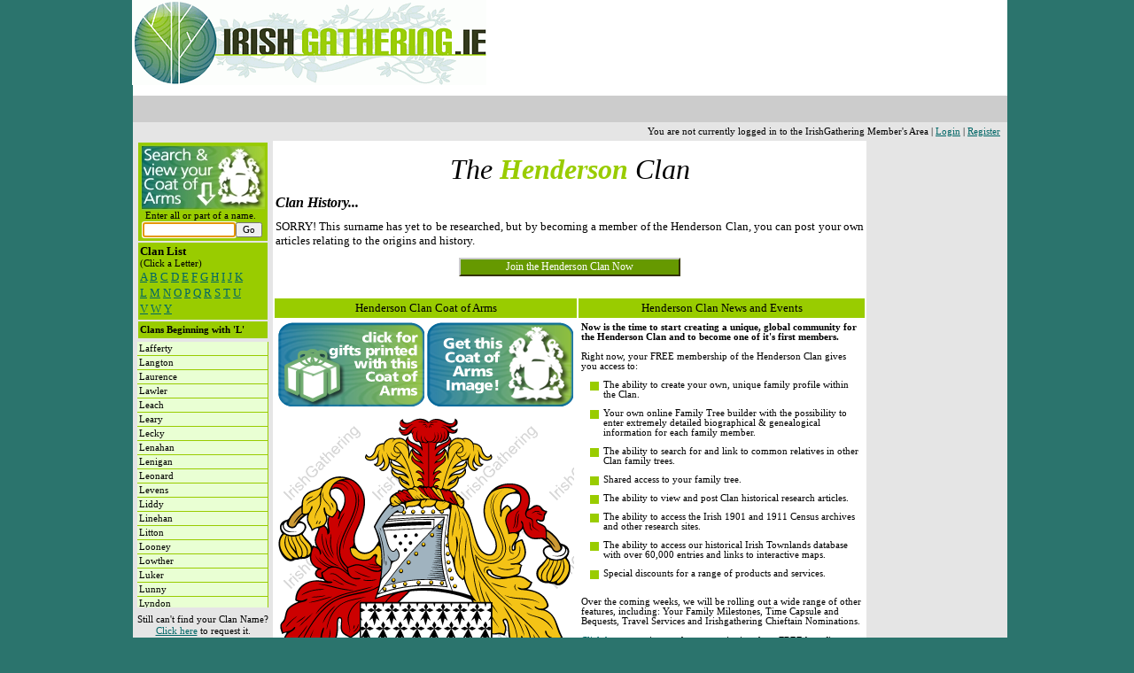

--- FILE ---
content_type: text/html
request_url: http://w.irishgathering.ie/clan_info.asp?clanID=2896&clanletter=L
body_size: 149853
content:


<!DOCTYPE HTML PUBLIC "-//W3C//DTD HTML 4.01 Transitional//EN" "http://www.w3.org/TR/html4/loose.dtd">
<html>

<head>
<!--start of google analytics-->
<script>
  (function(i,s,o,g,r,a,m){i['GoogleAnalyticsObject']=r;i[r]=i[r]||function(){
  (i[r].q=i[r].q||[]).push(arguments)},i[r].l=1*new Date();a=s.createElement(o),
  m=s.getElementsByTagName(o)[0];a.async=1;a.src=g;m.parentNode.insertBefore(a,m)
  })(window,document,'script','//www.google-analytics.com/analytics.js','ga');

  ga('create', 'UA-60077421-1', 'auto');
  ga('send', 'pageview');

</script>
<!--end of google analytics-->
<meta http-equiv="X-UA-Compatible" content="IE=8">
<meta http-equiv="Content-Language" content="en-ie">
<meta name="keywords" content="Henderson,clan,Irish,family,history,genealogy,coat,of,arms,crest,2013">
<meta name="description" content="">
<meta name="AUTHOR" content="Niall Murphy">
<meta http-equiv="Content-Type" content="text/html; charset=windows-1252">
<title>IrishGathering - The Henderson Clan Coat of Arms (Family Crest) and History. Irish Gathering 2013</title>
<link rel="stylesheet" type="text/css" media="screen" href="default_main.css">
<LINK REL="SHORTCUT ICON" HREF="favicon.ico">
<script type="text/javascript" src="pgtres/stmenu.js"></script>
<script type="text/javascript" src="scripts/disablertclick.js"></script>
<script type="text/javascript">
function formfocus() {
document.getElementById('clanname').focus()
}
</script>

<script type="text/javascript">
<!--
function FP_changePropRestore() {//v1.0
 var d=document,x; if(d.$cpe) { for(i=0; i<d.$cpe.length; i++) { x=d.$cpe[i];
 if(x.v=="") x.v=""; eval("x."+x.n+"=x.v"); } d.$cpe=null; }
}

function FP_changeProp() {//v1.0
 var args=arguments,d=document,i,j,id=args[0],o=FP_getObjectByID(id),s,ao,v,x;
 d.$cpe=new Array(); if(o) for(i=2; i<args.length; i+=2) { v=args[i+1]; s="o"; 
 ao=args[i].split("."); for(j=0; j<ao.length; j++) { s+="."+ao[j]; if(null==eval(s)) { 
  s=null; break; } } x=new Object; x.o=o; x.n=new Array(); x.v=new Array();
 x.n[x.n.length]=s; eval("x.v[x.v.length]="+s); d.$cpe[d.$cpe.length]=x;
 if(s) eval(s+"=v"); }
}

function FP_getObjectByID(id,o) {//v1.0
 var c,el,els,f,m,n; if(!o)o=document; if(o.getElementById) el=o.getElementById(id);
 else if(o.layers) c=o.layers; else if(o.all) el=o.all[id]; if(el) return el;
 if(o.id==id || o.name==id) return o; if(o.childNodes) c=o.childNodes; if(c)
 for(n=0; n<c.length; n++) { el=FP_getObjectByID(id,c[n]); if(el) return el; }
 f=o.forms; if(f) for(n=0; n<f.length; n++) { els=f[n].elements;
 for(m=0; m<els.length; m++){ el=FP_getObjectByID(id,els[n]); if(el) return el; } }
 return null;
}

function FP_goToURL(url) {//v1.0
 window.location=url;
}
// -->
</script>

<script type="text/javascript">
function SearchSDBFor(name)
{
if (name != "")
{
var sdbpath = "http://www.surnamedb.com/surname.aspx?name=" + name;
window.open(sdbpath,'_blank');
}
}

function FP_openNewWindow(w,h,nav,loc,sts,menu,scroll,resize,name,url) {//v1.0
 var windowProperties=''; if(nav==false) windowProperties+='toolbar=no,'; else
  windowProperties+='toolbar=yes,'; if(loc==false) windowProperties+='location=no,'; 
 else windowProperties+='location=yes,'; if(sts==false) windowProperties+='status=no,';
 else windowProperties+='status=yes,'; if(menu==false) windowProperties+='menubar=no,';
 else windowProperties+='menubar=yes,'; if(scroll==false) windowProperties+='scrollbars=no,';
 else windowProperties+='scrollbars=yes,'; if(resize==false) windowProperties+='resizable=no,';
 else windowProperties+='resizable=yes,'; if(w!="") windowProperties+='width='+w+',';
 if(h!="") windowProperties+='height='+h; if(windowProperties!="") { 
  if( windowProperties.charAt(windowProperties.length-1)==',') 
   windowProperties=windowProperties.substring(0,windowProperties.length-1); } 
 window.open(url,name,windowProperties);
}
</script>

</head>

<body onload="formfocus();" bgcolor="#2B746D">
<script type="text/javascript">

  var _gaq = _gaq || [];
  _gaq.push(['_setAccount', 'UA-16712751-1']);
  _gaq.push(['_trackPageview']);

  (function() {
    var ga = document.createElement('script'); ga.type = 'text/javascript'; ga.async = true;
    ga.src = ('https:' == document.location.protocol ? 'https://ssl' : 'http://www') + '.google-analytics.com/ga.js';
    var s = document.getElementsByTagName('script')[0]; s.parentNode.insertBefore(ga, s);
  })();

</script>

<!--<img src="images/ig_backbround_800.png" alt="Background" class="bg" id="bgimage1">-->

<div id="content">
	<div align="center">
	<table border="0" width="980px" cellspacing="0" cellpadding="0" id="wrapper">
		<tr>
			<td>
			
			<div align="center">
	<table border="0" width="100%" cellspacing="1" cellpadding="0" id="top_banner">
		<tr>
			<td>
<!--default banner-->
<script type="text/javascript" src="scripts/affiliateSearch.js"></script>
<div align="center" class="logos">
	<table border="0" width="100%" cellspacing="0" cellpadding="0" id="headertable1">
		<tr>
			<td width="400">
			<a href="http://www.irishgathering.ie/default.asp">
			<img border="0" src="images/irishgathering_logo.gif" alt="IrishGathering Logo" longdesc="IrishGathering Logo"></a></td>
			<td align="center" width="200">
			&nbsp;
			</td>
			<td align="right" width="370">
			&nbsp;</td>
		</tr>
	</table>
</div>
<!--end default banner-->
</td>
		</tr>
	</table>
</div>
<div align="center">
	<table border="0" width="100%" cellspacing="0" cellpadding="0" id="nav_menu" bgcolor="#CCCCCC">
		<tr>
			<td><script type="text/javascript">
<!--
stm_bm(["menu77bb",940,"","blank.gif",0,"","",2,2,250,0,1000,1,0,0,"","",67109055,0,1,2,"hand","hand","",1,25],this);
stm_bp("p0",[0,4,0,0,5,3,0,0,100,"",-2,"",-2,50,0,0,"#999999","#CCCCCC","",3,0,0,"#000000"]);
stm_ai("p0i0",[0,"IrishGathering Home","","",-1,-1,0,"http://www.irishgathering.ie","_self","","","","",0,0,0,"","",0,0,0,1,1,"#669900",0,"#99CC00",0,"","",3,3,0,0,"#FFFFFF #000000 #000000 #CCCCCC","#AC0227","#FFFFFF","#FFFFFF","bold 9pt Tahoma","bold 9pt Tahoma",0,0,"","","","",0,0,0],150,0);
stm_aix("p0i1","p0i0",[0,"Travel","","",-1,-1,0,"http://www.irishgathering.ie/travel2015.asp","_self","","**NEW** IrishGathering Travel Services"],150,0);
stm_aix("p0i2","p0i0",[0,"Online Store","","",-1,-1,0,"https://www.irishgathering.ie/shop/","_self","","Visit the New IrishGathering Online Store"],150,0);
stm_aix("p0i3","p0i0",[0,"Special Discounts","","",-1,-1,0,"","_self","","Special Discounts for IrishGathering Members."],150,0);
stm_bpx("p1","p0",[1,4,-4]);
stm_aix("p1i0","p0i0",[0,"Kenny Gallery","","",-1,-1,0,"http://www.irishgathering.ie/kennys.asp","_self","","10% Off alll Artworks for IrishGathering Members including antiquarian maps and prints at Kenny Gallery"],150,0);
//stm_aix("p1i1","p0i0",[0,"Eneclann Publications","","",-1,-1,0,"http://www.irishgathering.ie/eneclann.asp","_self","","15% Off alll Irish genealogy publications for Irishgathering members - in association with Eneclann"],150,0);
stm_aix("p1i2","p0i0",[0,"Irish Roots Magazine","","",-1,-1,0,"http://www.irishgathering.ie/irm.asp","_self","","Registered Members of Irishgathering Receive a 15% Discount off Annual Subscriptions to Irish Roots Magazine."],150,0);
stm_ep();
//stm_aix("p0i3","p0i0",[0,"Prize Draws","","",-1,-1,0,"http://www.irishgathering.ie/prize_draws.asp","_self","","Prize Draws for Members - Points for Prizes Promotion"],150,0);
stm_aix("p0i4","p0i0",[0,"Member Login","","",-1,-1,0,"https://www.irishgathering.ie/members/member_login.asp","_self","","","","",0,0,0,"","",0,0,0,1,1,"#669900",0,"#99CC00",0,"","",3,0,0,0,"#CCCCCC #000000 #000000 #CCCCCC"],150,0);
stm_aix("p0i5","p0i0",[0,"Member Registration","","",-1,-1,0,"https://www.irishgathering.ie/register.asp"],150,0);
stm_ep();
stm_em();
//-->
</script></td>
		</tr>
	</table>
</div>
<div align="center">
	<table border="0" width="100%" cellspacing="0" cellpadding="0" id="table1">
		<tr>
	<td bgcolor="#E5E5E5">&nbsp;</td>
	<td bgcolor="#E5E5E5" colspan="2" align="right">
	
<p style="margin-top: 5px; margin-bottom: 5px; margin-right: 8px;">You are not currently logged in to the IrishGathering Member's Area  |  
<a href="https://www.irishgathering.ie/members/member_login.asp">Login</a>  |  
<a href="https://www.irishgathering.ie/register.asp">Register</a></p>

	</td>
	</tr>
				
		<tr>
			<td valign="top" width="150" bgcolor="#E5E5E5" align="center">
			
		
			<table width="100%" cellspacing="0" cellpadding="0" id="table10" style="border-left: 2px solid #E5E5E5; border-right: 2px solid #E5E5E5; border-bottom: 2px solid #E5E5E5">
				<tr>
					<td>
					
					<table width="150" cellpadding="2" id="table10" style="border-left: 2px solid #E5E5E5; border-right: 2px solid #E5E5E5; border-bottom: 2px solid #E5E5E5">
<tr>
<td bgcolor="#99CC00" align="left">
					<img border="0" src="images/coa_search.jpg" width="142" height="75" alt="Search and view your coat of arms"><br>&nbsp;&nbsp;Enter all or part of a name.
					<script Language="JavaScript" Type="text/javascript"><!--
function FrontPage_Form1_Validator(theForm)
{

  if (theForm.clanname.value == "")
  {
    alert("Please enter a value for the \"Clan Name\" field.");
    theForm.clanname.focus();
    return (false);
  }

  if (theForm.clanname.value.length < 1)
  {
    alert("Please enter at least 1 characters in the \"Clan Name\" field.");
    theForm.clanname.focus();
    return (false);
  }

  if (theForm.clanname.value.length > 50)
  {
    alert("Please enter at most 50 characters in the \"Clan Name\" field.");
    theForm.clanname.focus();
    return (false);
  }

  var checkOK = "ABCDEFGHIJKLMNOPQRSTUVWXYZabcdefghijklmnopqrstuvwxyzƒŠŒŽšœžŸÀÁÂÃÄÅÆÇÈÉÊËÌÍÎÏÐÑÒÓÔÕÖØÙÚÛÜÝÞßàáâãäåæçèéêëìíîïðñòóôõöøùúûüýþÿ'- \t\r\n\f";
  var checkStr = theForm.clanname.value;
  var allValid = true;
  var validGroups = true;
  for (i = 0;  i < checkStr.length;  i++)
  {
    ch = checkStr.charAt(i);
    for (j = 0;  j < checkOK.length;  j++)
      if (ch == checkOK.charAt(j))
        break;
    if (j == checkOK.length)
    {
      allValid = false;
      break;
    }
  }
  if (!allValid)
  {
    alert("Please enter only letter, whitespace and \"'-\" characters in the \"Clan Name\" field.");
    theForm.clanname.focus();
    return (false);
  }
  return (true);
}
//--></script><form style="margin-top: 2px; margin-bottom: 2px" method="POST" action="clan_search.asp" name="FrontPage_Form1" onsubmit="return FrontPage_Form1_Validator(this)" language="JavaScript">
	&nbsp;<input type="text" name="clanname" size="15" maxlength="50" id="clanname"><input type="submit" value="Go" name="clansearch">
</form>
</td>
</tr>
<tr>
<td bgcolor="#99CC00" align="left">
<b><font size="2">Clan List </font><br></b>(Click a Letter)<p style="margin-top: 2px; margin-bottom: 2px">
<a href="clan_info.asp?clanID=2896&clanletter=A"><font size="2">A</font></a><font size="2">
<a href="clan_info.asp?clanID=2896&clanletter=B">B</a> <a href="clan_info.asp?clanID=2896&clanletter=C">C</a>
<a href="clan_info.asp?clanID=2896&clanletter=D">D</a> <a href="clan_info.asp?clanID=2896&clanletter=E">E</a>
<a href="clan_info.asp?clanID=2896&clanletter=F">F</a> <a href="clan_info.asp?clanID=2896&clanletter=G">G</a>
<a href="clan_info.asp?clanID=2896&clanletter=H">H</a> <a href="clan_info.asp?clanID=2896&clanletter=I">I</a>
<a href="clan_info.asp?clanID=2896&clanletter=J">J</a> <a href="clan_info.asp?clanID=2896&clanletter=K">K</a>
</font></p>
<p style="margin-top: 2px; margin-bottom: 2px"><font size="2">
<a href="clan_info.asp?clanID=2896&clanletter=L">L</a> 
<a href="clan_info.asp?clanID=2896&clanletter=M">M</a> </font>
<a href="clan_info.asp?clanID=2896&clanletter=N"><font size="2">N</font></a><font size="2">
<a href="clan_info.asp?clanID=2896&clanletter=O">O</a> <a href="clan_info.asp?clanID=2896&clanletter=P">P</a>
<a href="clan_info.asp?clanID=2896&clanletter=Q">Q</a> <a href="clan_info.asp?clanID=2896&clanletter=R">R</a>
<a href="clan_info.asp?clanID=2896&clanletter=S">S</a> <a href="clan_info.asp?clanID=2896&clanletter=T">T</a>
<a href="clan_info.asp?clanID=2896&clanletter=U">U</a> </font></p>
<p style="margin-top: 2px; margin-bottom: 2px"><font size="2">
<a href="clan_info.asp?clanID=2896&clanletter=V">V</a> <a href="clan_info.asp?clanID=2896&clanletter=W">W</a>
</font><a href="clan_info.asp?clanID=2896&clanletter=Y"><font size="2">Y</font></a></td>
</tr>
<tr>
<td bgcolor="#99CC00" align="left">
<p align="left" style="margin-top: 2px; margin-bottom: 2px">
<b>Clans Beginning with 'L'</b></p></td>
</tr>
</table>
			

<div style="border-left:3px solid #E5E5E5; border-right:3px solid #E5E5E5; height:300px; overflow-y: scroll; overflow-x: hidden; background-color:#E9FFD3">
<table border="0" width="100%" cellspacing="0" cellpadding="2" id="table5">
					

<tr>
<td id="clanlistrow1498" bgcolor="#E9FFD3" onmouseout="FP_changePropRestore()" onmouseover="FP_changeProp(/*id*/'clanlistrow1498',1,'style.backgroundColor','#99CC00'); this.style.cursor='pointer';" style="border-right: 1px solid #99CC00; border-bottom: 1px solid #99CC00" onclick="FP_goToURL(/*href*/'clan_info.asp?clanID=1498')">
<p align="left" style="margin-top: 0px; margin-bottom: 0px">Lafferty</p></td>
</tr>


<tr>
<td id="clanlistrow2144" bgcolor="#E9FFD3" onmouseout="FP_changePropRestore()" onmouseover="FP_changeProp(/*id*/'clanlistrow2144',1,'style.backgroundColor','#99CC00'); this.style.cursor='pointer';" style="border-right: 1px solid #99CC00; border-bottom: 1px solid #99CC00" onclick="FP_goToURL(/*href*/'clan_info.asp?clanID=2144')">
<p align="left" style="margin-top: 0px; margin-bottom: 0px">Langton</p></td>
</tr>


<tr>
<td id="clanlistrow2148" bgcolor="#E9FFD3" onmouseout="FP_changePropRestore()" onmouseover="FP_changeProp(/*id*/'clanlistrow2148',1,'style.backgroundColor','#99CC00'); this.style.cursor='pointer';" style="border-right: 1px solid #99CC00; border-bottom: 1px solid #99CC00" onclick="FP_goToURL(/*href*/'clan_info.asp?clanID=2148')">
<p align="left" style="margin-top: 0px; margin-bottom: 0px">Laurence</p></td>
</tr>


<tr>
<td id="clanlistrow2150" bgcolor="#E9FFD3" onmouseout="FP_changePropRestore()" onmouseover="FP_changeProp(/*id*/'clanlistrow2150',1,'style.backgroundColor','#99CC00'); this.style.cursor='pointer';" style="border-right: 1px solid #99CC00; border-bottom: 1px solid #99CC00" onclick="FP_goToURL(/*href*/'clan_info.asp?clanID=2150')">
<p align="left" style="margin-top: 0px; margin-bottom: 0px">Lawler</p></td>
</tr>


<tr>
<td id="clanlistrow2909" bgcolor="#E9FFD3" onmouseout="FP_changePropRestore()" onmouseover="FP_changeProp(/*id*/'clanlistrow2909',1,'style.backgroundColor','#99CC00'); this.style.cursor='pointer';" style="border-right: 1px solid #99CC00; border-bottom: 1px solid #99CC00" onclick="FP_goToURL(/*href*/'clan_info.asp?clanID=2909')">
<p align="left" style="margin-top: 0px; margin-bottom: 0px">Leach</p></td>
</tr>


<tr>
<td id="clanlistrow746" bgcolor="#E9FFD3" onmouseout="FP_changePropRestore()" onmouseover="FP_changeProp(/*id*/'clanlistrow746',1,'style.backgroundColor','#99CC00'); this.style.cursor='pointer';" style="border-right: 1px solid #99CC00; border-bottom: 1px solid #99CC00" onclick="FP_goToURL(/*href*/'clan_info.asp?clanID=746')">
<p align="left" style="margin-top: 0px; margin-bottom: 0px">Leary</p></td>
</tr>


<tr>
<td id="clanlistrow2152" bgcolor="#E9FFD3" onmouseout="FP_changePropRestore()" onmouseover="FP_changeProp(/*id*/'clanlistrow2152',1,'style.backgroundColor','#99CC00'); this.style.cursor='pointer';" style="border-right: 1px solid #99CC00; border-bottom: 1px solid #99CC00" onclick="FP_goToURL(/*href*/'clan_info.asp?clanID=2152')">
<p align="left" style="margin-top: 0px; margin-bottom: 0px">Lecky</p></td>
</tr>


<tr>
<td id="clanlistrow1663" bgcolor="#E9FFD3" onmouseout="FP_changePropRestore()" onmouseover="FP_changeProp(/*id*/'clanlistrow1663',1,'style.backgroundColor','#99CC00'); this.style.cursor='pointer';" style="border-right: 1px solid #99CC00; border-bottom: 1px solid #99CC00" onclick="FP_goToURL(/*href*/'clan_info.asp?clanID=1663')">
<p align="left" style="margin-top: 0px; margin-bottom: 0px">Lenahan</p></td>
</tr>


<tr>
<td id="clanlistrow2163" bgcolor="#E9FFD3" onmouseout="FP_changePropRestore()" onmouseover="FP_changeProp(/*id*/'clanlistrow2163',1,'style.backgroundColor','#99CC00'); this.style.cursor='pointer';" style="border-right: 1px solid #99CC00; border-bottom: 1px solid #99CC00" onclick="FP_goToURL(/*href*/'clan_info.asp?clanID=2163')">
<p align="left" style="margin-top: 0px; margin-bottom: 0px">Lenigan</p></td>
</tr>


<tr>
<td id="clanlistrow755" bgcolor="#E9FFD3" onmouseout="FP_changePropRestore()" onmouseover="FP_changeProp(/*id*/'clanlistrow755',1,'style.backgroundColor','#99CC00'); this.style.cursor='pointer';" style="border-right: 1px solid #99CC00; border-bottom: 1px solid #99CC00" onclick="FP_goToURL(/*href*/'clan_info.asp?clanID=755')">
<p align="left" style="margin-top: 0px; margin-bottom: 0px">Leonard</p></td>
</tr>


<tr>
<td id="clanlistrow2166" bgcolor="#E9FFD3" onmouseout="FP_changePropRestore()" onmouseover="FP_changeProp(/*id*/'clanlistrow2166',1,'style.backgroundColor','#99CC00'); this.style.cursor='pointer';" style="border-right: 1px solid #99CC00; border-bottom: 1px solid #99CC00" onclick="FP_goToURL(/*href*/'clan_info.asp?clanID=2166')">
<p align="left" style="margin-top: 0px; margin-bottom: 0px">Levens</p></td>
</tr>


<tr>
<td id="clanlistrow1704" bgcolor="#E9FFD3" onmouseout="FP_changePropRestore()" onmouseover="FP_changeProp(/*id*/'clanlistrow1704',1,'style.backgroundColor','#99CC00'); this.style.cursor='pointer';" style="border-right: 1px solid #99CC00; border-bottom: 1px solid #99CC00" onclick="FP_goToURL(/*href*/'clan_info.asp?clanID=1704')">
<p align="left" style="margin-top: 0px; margin-bottom: 0px">Liddy</p></td>
</tr>


<tr>
<td id="clanlistrow1574" bgcolor="#E9FFD3" onmouseout="FP_changePropRestore()" onmouseover="FP_changeProp(/*id*/'clanlistrow1574',1,'style.backgroundColor','#99CC00'); this.style.cursor='pointer';" style="border-right: 1px solid #99CC00; border-bottom: 1px solid #99CC00" onclick="FP_goToURL(/*href*/'clan_info.asp?clanID=1574')">
<p align="left" style="margin-top: 0px; margin-bottom: 0px">Linehan</p></td>
</tr>


<tr>
<td id="clanlistrow2172" bgcolor="#E9FFD3" onmouseout="FP_changePropRestore()" onmouseover="FP_changeProp(/*id*/'clanlistrow2172',1,'style.backgroundColor','#99CC00'); this.style.cursor='pointer';" style="border-right: 1px solid #99CC00; border-bottom: 1px solid #99CC00" onclick="FP_goToURL(/*href*/'clan_info.asp?clanID=2172')">
<p align="left" style="margin-top: 0px; margin-bottom: 0px">Litton</p></td>
</tr>


<tr>
<td id="clanlistrow763" bgcolor="#E9FFD3" onmouseout="FP_changePropRestore()" onmouseover="FP_changeProp(/*id*/'clanlistrow763',1,'style.backgroundColor','#99CC00'); this.style.cursor='pointer';" style="border-right: 1px solid #99CC00; border-bottom: 1px solid #99CC00" onclick="FP_goToURL(/*href*/'clan_info.asp?clanID=763')">
<p align="left" style="margin-top: 0px; margin-bottom: 0px">Looney</p></td>
</tr>


<tr>
<td id="clanlistrow768" bgcolor="#E9FFD3" onmouseout="FP_changePropRestore()" onmouseover="FP_changeProp(/*id*/'clanlistrow768',1,'style.backgroundColor','#99CC00'); this.style.cursor='pointer';" style="border-right: 1px solid #99CC00; border-bottom: 1px solid #99CC00" onclick="FP_goToURL(/*href*/'clan_info.asp?clanID=768')">
<p align="left" style="margin-top: 0px; margin-bottom: 0px">Lowther</p></td>
</tr>


<tr>
<td id="clanlistrow770" bgcolor="#E9FFD3" onmouseout="FP_changePropRestore()" onmouseover="FP_changeProp(/*id*/'clanlistrow770',1,'style.backgroundColor','#99CC00'); this.style.cursor='pointer';" style="border-right: 1px solid #99CC00; border-bottom: 1px solid #99CC00" onclick="FP_goToURL(/*href*/'clan_info.asp?clanID=770')">
<p align="left" style="margin-top: 0px; margin-bottom: 0px">Luker</p></td>
</tr>


<tr>
<td id="clanlistrow2183" bgcolor="#E9FFD3" onmouseout="FP_changePropRestore()" onmouseover="FP_changeProp(/*id*/'clanlistrow2183',1,'style.backgroundColor','#99CC00'); this.style.cursor='pointer';" style="border-right: 1px solid #99CC00; border-bottom: 1px solid #99CC00" onclick="FP_goToURL(/*href*/'clan_info.asp?clanID=2183')">
<p align="left" style="margin-top: 0px; margin-bottom: 0px">Lunny</p></td>
</tr>


<tr>
<td id="clanlistrow2185" bgcolor="#E9FFD3" onmouseout="FP_changePropRestore()" onmouseover="FP_changeProp(/*id*/'clanlistrow2185',1,'style.backgroundColor','#99CC00'); this.style.cursor='pointer';" style="border-right: 1px solid #99CC00; border-bottom: 1px solid #99CC00" onclick="FP_goToURL(/*href*/'clan_info.asp?clanID=2185')">
<p align="left" style="margin-top: 0px; margin-bottom: 0px">Lyndon</p></td>
</tr>


<tr>
<td id="clanlistrow774" bgcolor="#E9FFD3" onmouseout="FP_changePropRestore()" onmouseover="FP_changeProp(/*id*/'clanlistrow774',1,'style.backgroundColor','#99CC00'); this.style.cursor='pointer';" style="border-right: 1px solid #99CC00; border-bottom: 1px solid #99CC00" onclick="FP_goToURL(/*href*/'clan_info.asp?clanID=774')">
<p align="left" style="margin-top: 0px; margin-bottom: 0px">Lynott</p></td>
</tr>


</table>
</div>
					
					</td>
				</tr>
			</table>
			
			<table border="0" width="100%" cellspacing="0" cellpadding="4" id="table11">
				<tr>
					<td align="center">
					<p style="margin-top: 2px; margin-bottom: 2px">Still can't find 
					your Clan Name?</p>
					<p style="margin-top: 2px; margin-bottom: 2px">
					<a href="https://www.irishgathering.ie/clan_request.asp">Click here</a> to 
					request it.</td>
				</tr>
			</table>
					
			<p style="margin-top: 2px; margin-bottom: 2px">&nbsp;</p>
			<p style="margin-top: 5px; margin-bottom: 5px">
			<input type="button" style="width: 142px" value="Send Your Feedback" name="B3" class="button" onclick="FP_goToURL(/*href*/'feedback.asp')"></p>
			<p style="margin-top: 2px; margin-bottom: 2px">
			<input type="button" style="width: 142px" value="Tell A Friend" name="B2" class="button" onclick="FP_goToURL(/*href*/'emailtofriend.asp?pagelink=https://www.irishgathering.ie/clan_info.asp?clanid=2896&clanletter=l')"><p style="margin-top: 2px; margin-bottom: 2px">
            &nbsp;<form action="https://www.paypal.com/cgi-bin/webscr" method="post" target="_top">
<input type="hidden" name="cmd" value="_s-xclick">
<input type="hidden" name="hosted_button_id" value="ERLLDHD5H6Q3S">
<input type="image" src="https://www.paypalobjects.com/en_US/i/btn/btn_donateCC_LG.gif" border="0" name="submit" alt="PayPal - The safer, easier way to pay online!">
<img alt="" border="0" src="https://www.paypalobjects.com/en_US/i/scr/pixel.gif" width="1" height="1">
</form><br>
<p style="margin-bottom: 2px">
			&nbsp;<a href="https://www.irishgathering.ie/shop/"><img border="0" src="images/storeadvert.jpg" vspace="1" alt="10% Discount off ALL Products in the IrishGathering Store for Registered Members" width="144" height="144"></a>
<p style="margin-top: 2px; margin-bottom: 2px">

<p><br>                    
					<script async src="//pagead2.googlesyndication.com/pagead/js/adsbygoogle.js"></script>
<!-- Irishgathering Advert 2 -->
<ins class="adsbygoogle"
     style="display:inline-block;width:120px;height:240px"
     data-ad-client="ca-pub-4907096645745598"
     data-ad-slot="1158744261"></ins>
<script>
(adsbygoogle = window.adsbygoogle || []).push({});
</script></br></p>
<p>
<script async src="//pagead2.googlesyndication.com/pagead/js/adsbygoogle.js"></script>
<!-- Irishgathering Ad 3 -->
<ins class="adsbygoogle"
     style="display:inline-block;width:125px;height:125px"
     data-ad-client="ca-pub-4907096645745598"
     data-ad-slot="2495876669"></ins>
<script>
(adsbygoogle = window.adsbygoogle || []).push({});
</script></p>
						

				&nbsp;<p style="margin-top: 2px; margin-bottom: 2px">&nbsp;</td>
			<td valign="top" width="675">
			<div align="center">
				<table border="0" width="100%" cellspacing="0" cellpadding="3" id="table7">
					<tr>
						<td><p align="center" style="margin-bottom: 0"><i>
						<font size="6" face="Trebuchet MS">The<b>
						<font color="#99CC00">Henderson</font> </b>Clan</font></i></p>
						<p align="left" style="margin-top: 10px"><i><b>
						<font face="Trebuchet MS" size="3">Clan History...</font></b></i></p>
						<p align="justify"><font size="2">SORRY! This surname has yet to be researched, but by becoming a member of the Henderson Clan, you can post your own articles relating to the  origins and history.</font></p>
						
						
												
						<p align="center" style="margin-bottom: 20px">
						<input type="button" style="width:250px" value="Join the Henderson Clan Now" name="B1" class="button" onclick="FP_goToURL(/*href*/'https://www.irishgathering.ie/register.asp?clanID=2896')">
						</p>
						</td>
					</tr>
				</table>
				<div align="center">
					<table border="0" width="100%" cellpadding="3" id="table8">
						<tr>
							<td width="337" valign="top" bgcolor="#99CC00" align="center">
							<font size="2">Henderson Clan Coat of Arms</font></td>
							<td width="338" valign="top" bgcolor="#99CC00" align="center">
							<font size="2">Henderson Clan News and Events</font></td>
						</tr>
						<tr>
							<td width="337" align="center">
							
							<a target="_blank" href="zazzlelink.asp?zid=2898">
							<img border="0" src="images/coa_buygifts.png" width="165" height="95"></a>
							<a href="shop/shopexd.asp?id=2898">
							<img border="0" src="images/coa_buycoa.png" width="165" height="95"></a><br><br>
							<a target="_blank" href="zazzlelink.asp?zid=2898">
							<img border="0" src="images/coa/2011/henderson_large.gif" alt="Henderson Clan Coat of Arms" style="background-color: #FFFFFF; background-image: url('images/coa/2011/coa_watermark.gif'); background-repeat: repeat;"></a>
							
							
							</td>
							<td width="338" valign="top" align="left">
							<b>Now is the time to start creating a unique, 
							global community for the Henderson Clan and to become one 
							of it's first members.</b><p>Right now, your FREE 
							membership of the Henderson Clan gives you access to:</p>
							<ul class="ig">
								<li class="ig">The ability to create your own, unique 
								family profile within the Clan.</li>
								<li class="ig">Your own online Family Tree builder with the 
								possibility to enter extremely detailed 
								biographical &amp; genealogical information for each 
								family member.</li>
								<li class="ig">The ability to search for and link to common 
								relatives in other Clan family trees.</li>
								<li class="ig">Shared access to your family tree.</li>
								<li class="ig">The ability to view and post Clan historical 
								research articles.</li>
								<li class="ig">The ability to access the Irish 1901 and 1911 Census 
								archives and other research sites.</li>
								<li class="ig">The ability to access our historical Irish 
								Townlands database with over 60,000 entries and 
								links to interactive maps.</li>
								<li class="ig">Special discounts for a range of products 
								and services.</li>
							</ul>
							<p>Over the coming weeks, we will be rolling out a 
							wide range of other features, including: Your Family 
							Milestones, Time Capsule and Bequests, Travel 
							Services and Irishgathering Chieftain Nominations.</p>
							<p>
							<a href="https://www.irishgathering.ie/register.asp?clanID=2896">
							Click here</a> to register and to start enjoying 
							these FREE benefits now.</p></td>
						</tr>
						<tr>
							<td width="675" align="center" colspan="2" bgcolor="#99CC00">
							<b><font size="2" color="#000000">Some of Our 
							Members...</font></b>

							</td>
						</tr>
						<tr>
							<td width="675" align="center" colspan="2">

							<div id="memberlist" style="width:657px; margin-left: auto ; margin-right: auto ; overflow-x:scroll; overflow-y:hidden; height:91px">
							

							
							<table border="0" cellpadding="3" id="table13" cellspacing="0" width="100%">
								
								<tr>
								


								<td align="center" valign="top" style="border-left: 1px solid #99CC00; border-top: 1px solid #99CC00; border-bottom: 1px solid #99CC00">
								<img border="0" src="members/memberimages/avatars/1493_avatar_4526636005.jpg" alt="Richard Milligan" height="60">
								</td>
								<td align="left" valign="top" style="border-right: 1px solid #99CC00; border-top: 1px solid #99CC00; border-bottom: 1px solid #99CC00">
								<b>Richard Milligan</b><br>
								United States<br>
								<i>The Milligan Clan</i><br>
								<img border="0" src="images/blank_120.gif" width="120" height="2">
								</td>
								<td width="2" align="left" valign="top">
								<img border="0" src="images/blank_120.gif" width="1">
								</td>



								<td align="center" valign="top" style="border-left: 1px solid #99CC00; border-top: 1px solid #99CC00; border-bottom: 1px solid #99CC00">
								<img border="0" src="members/memberimages/avatars/36863_avatar_9913446308.jpg" alt="Howard McMillen" height="60">
								</td>
								<td align="left" valign="top" style="border-right: 1px solid #99CC00; border-top: 1px solid #99CC00; border-bottom: 1px solid #99CC00">
								<b>Howard McMillen</b><br>
								United States<br>
								<i>The McMillen Clan</i><br>
								<img border="0" src="images/blank_120.gif" width="120" height="2">
								</td>
								<td width="2" align="left" valign="top">
								<img border="0" src="images/blank_120.gif" width="1">
								</td>



								<td align="center" valign="top" style="border-left: 1px solid #99CC00; border-top: 1px solid #99CC00; border-bottom: 1px solid #99CC00">
								<img border="0" src="members/memberimages/avatars/44835_avatar_5940820576.jpg" alt="Nathan Lusk" height="60">
								</td>
								<td align="left" valign="top" style="border-right: 1px solid #99CC00; border-top: 1px solid #99CC00; border-bottom: 1px solid #99CC00">
								<b>Nathan Lusk</b><br>
								United States<br>
								<i>The Lusk Clan</i><br>
								<img border="0" src="images/blank_120.gif" width="120" height="2">
								</td>
								<td width="2" align="left" valign="top">
								<img border="0" src="images/blank_120.gif" width="1">
								</td>



								<td align="center" valign="top" style="border-left: 1px solid #99CC00; border-top: 1px solid #99CC00; border-bottom: 1px solid #99CC00">
								<img border="0" src="members/memberimages/avatars/20288_avatar_1146661640.jpg" alt="Alan Proffitt" height="60">
								</td>
								<td align="left" valign="top" style="border-right: 1px solid #99CC00; border-top: 1px solid #99CC00; border-bottom: 1px solid #99CC00">
								<b>Alan Proffitt</b><br>
								United States<br>
								<i>The Dunne Clan</i><br>
								<img border="0" src="images/blank_120.gif" width="120" height="2">
								</td>
								<td width="2" align="left" valign="top">
								<img border="0" src="images/blank_120.gif" width="1">
								</td>



								<td align="center" valign="top" style="border-left: 1px solid #99CC00; border-top: 1px solid #99CC00; border-bottom: 1px solid #99CC00">
								<img border="0" src="members/memberimages/avatars/11802_avatar_4328882099.jpg" alt="Janet Gallagher" height="60">
								</td>
								<td align="left" valign="top" style="border-right: 1px solid #99CC00; border-top: 1px solid #99CC00; border-bottom: 1px solid #99CC00">
								<b>Janet Gallagher</b><br>
								Portaferry, Ireland<br>
								<i>The Gallagher Clan</i><br>
								<img border="0" src="images/blank_120.gif" width="120" height="2">
								</td>
								<td width="2" align="left" valign="top">
								<img border="0" src="images/blank_120.gif" width="1">
								</td>



								<td align="center" valign="top" style="border-left: 1px solid #99CC00; border-top: 1px solid #99CC00; border-bottom: 1px solid #99CC00">
								<img border="0" src="members/memberimages/avatars/18040_avatar_1231958271.jpg" alt="Robbie Ann Mcginnis- Davis" height="60">
								</td>
								<td align="left" valign="top" style="border-right: 1px solid #99CC00; border-top: 1px solid #99CC00; border-bottom: 1px solid #99CC00">
								<b>Robbie Ann Mcginnis- Davis</b><br>
								United States<br>
								<i>The McGinnis Clan</i><br>
								<img border="0" src="images/blank_120.gif" width="120" height="2">
								</td>
								<td width="2" align="left" valign="top">
								<img border="0" src="images/blank_120.gif" width="1">
								</td>



								<td align="center" valign="top" style="border-left: 1px solid #99CC00; border-top: 1px solid #99CC00; border-bottom: 1px solid #99CC00">
								<img border="0" src="members/memberimages/avatars/24647_avatar_6813775898.jpg" alt="Thomas Loughran" height="60">
								</td>
								<td align="left" valign="top" style="border-right: 1px solid #99CC00; border-top: 1px solid #99CC00; border-bottom: 1px solid #99CC00">
								<b>Thomas Loughran</b><br>
								Benoni, South Africa<br>
								<i>The Loughran Clan</i><br>
								<img border="0" src="images/blank_120.gif" width="120" height="2">
								</td>
								<td width="2" align="left" valign="top">
								<img border="0" src="images/blank_120.gif" width="1">
								</td>



								<td align="center" valign="top" style="border-left: 1px solid #99CC00; border-top: 1px solid #99CC00; border-bottom: 1px solid #99CC00">
								<img border="0" src="members/memberimages/avatars/11969_avatar_1101648212.jpg" alt="Melaine McCall" height="60">
								</td>
								<td align="left" valign="top" style="border-right: 1px solid #99CC00; border-top: 1px solid #99CC00; border-bottom: 1px solid #99CC00">
								<b>Melaine McCall</b><br>
								United States<br>
								<i>The McCall Clan</i><br>
								<img border="0" src="images/blank_120.gif" width="120" height="2">
								</td>
								<td width="2" align="left" valign="top">
								<img border="0" src="images/blank_120.gif" width="1">
								</td>



								<td align="center" valign="top" style="border-left: 1px solid #99CC00; border-top: 1px solid #99CC00; border-bottom: 1px solid #99CC00">
								<img border="0" src="members/memberimages/avatars/5336_avatar_6834680439.jpg" alt="Robert Hernon" height="60">
								</td>
								<td align="left" valign="top" style="border-right: 1px solid #99CC00; border-top: 1px solid #99CC00; border-bottom: 1px solid #99CC00">
								<b>Robert Hernon</b><br>
								United States<br>
								<i>The Hernon Clan</i><br>
								<img border="0" src="images/blank_120.gif" width="120" height="2">
								</td>
								<td width="2" align="left" valign="top">
								<img border="0" src="images/blank_120.gif" width="1">
								</td>



								<td align="center" valign="top" style="border-left: 1px solid #99CC00; border-top: 1px solid #99CC00; border-bottom: 1px solid #99CC00">
								<img border="0" src="members/memberimages/avatars/14695_avatar_7695581318.jpg" alt="Kevin newman" height="60">
								</td>
								<td align="left" valign="top" style="border-right: 1px solid #99CC00; border-top: 1px solid #99CC00; border-bottom: 1px solid #99CC00">
								<b>Kevin newman</b><br>
								United States<br>
								<i>The Newman Clan</i><br>
								<img border="0" src="images/blank_120.gif" width="120" height="2">
								</td>
								<td width="2" align="left" valign="top">
								<img border="0" src="images/blank_120.gif" width="1">
								</td>



								<td align="center" valign="top" style="border-left: 1px solid #99CC00; border-top: 1px solid #99CC00; border-bottom: 1px solid #99CC00">
								<img border="0" src="members/memberimages/avatars/25029_avatar_9681512714.jpg" alt="Margaret Abbott" height="60">
								</td>
								<td align="left" valign="top" style="border-right: 1px solid #99CC00; border-top: 1px solid #99CC00; border-bottom: 1px solid #99CC00">
								<b>Margaret Abbott</b><br>
								United States<br>
								<i>The Abbott Clan</i><br>
								<img border="0" src="images/blank_120.gif" width="120" height="2">
								</td>
								<td width="2" align="left" valign="top">
								<img border="0" src="images/blank_120.gif" width="1">
								</td>



								<td align="center" valign="top" style="border-left: 1px solid #99CC00; border-top: 1px solid #99CC00; border-bottom: 1px solid #99CC00">
								<img border="0" src="members/memberimages/avatars/3110_avatar_9598810078.jpg" alt="Randy Conley" height="60">
								</td>
								<td align="left" valign="top" style="border-right: 1px solid #99CC00; border-top: 1px solid #99CC00; border-bottom: 1px solid #99CC00">
								<b>Randy Conley</b><br>
								Frankford, Canada<br>
								<i>The Conley Clan</i><br>
								<img border="0" src="images/blank_120.gif" width="120" height="2">
								</td>
								<td width="2" align="left" valign="top">
								<img border="0" src="images/blank_120.gif" width="1">
								</td>



								<td align="center" valign="top" style="border-left: 1px solid #99CC00; border-top: 1px solid #99CC00; border-bottom: 1px solid #99CC00">
								<img border="0" src="members/memberimages/avatars/14507_avatar_7966119648.jpg" alt="James McCabe" height="60">
								</td>
								<td align="left" valign="top" style="border-right: 1px solid #99CC00; border-top: 1px solid #99CC00; border-bottom: 1px solid #99CC00">
								<b>James McCabe</b><br>
								Lindsay, Canada<br>
								<i>The Friends Of IrishGathering Clan</i><br>
								<img border="0" src="images/blank_120.gif" width="120" height="2">
								</td>
								<td width="2" align="left" valign="top">
								<img border="0" src="images/blank_120.gif" width="1">
								</td>



								<td align="center" valign="top" style="border-left: 1px solid #99CC00; border-top: 1px solid #99CC00; border-bottom: 1px solid #99CC00">
								<img border="0" src="members/memberimages/avatars/29583_avatar_5489465595.jpg" alt="Chris Campagnaro" height="60">
								</td>
								<td align="left" valign="top" style="border-right: 1px solid #99CC00; border-top: 1px solid #99CC00; border-bottom: 1px solid #99CC00">
								<b>Chris Campagnaro</b><br>
								South Slocan Village, Canada<br>
								<i>The Davis Clan</i><br>
								<img border="0" src="images/blank_120.gif" width="120" height="2">
								</td>
								<td width="2" align="left" valign="top">
								<img border="0" src="images/blank_120.gif" width="1">
								</td>



								<td align="center" valign="top" style="border-left: 1px solid #99CC00; border-top: 1px solid #99CC00; border-bottom: 1px solid #99CC00">
								<img border="0" src="members/memberimages/avatars/36849_avatar_6888696552.jpg" alt="brenda kilpatrick" height="60">
								</td>
								<td align="left" valign="top" style="border-right: 1px solid #99CC00; border-top: 1px solid #99CC00; border-bottom: 1px solid #99CC00">
								<b>brenda kilpatrick</b><br>
								wichita, United States<br>
								<i>The Kilpatrick Clan</i><br>
								<img border="0" src="images/blank_120.gif" width="120" height="2">
								</td>
								<td width="2" align="left" valign="top">
								<img border="0" src="images/blank_120.gif" width="1">
								</td>



								<td align="center" valign="top" style="border-left: 1px solid #99CC00; border-top: 1px solid #99CC00; border-bottom: 1px solid #99CC00">
								<img border="0" src="members/memberimages/avatars/6105_avatar_9652368427.jpg" alt="Eric Newcomen" height="60">
								</td>
								<td align="left" valign="top" style="border-right: 1px solid #99CC00; border-top: 1px solid #99CC00; border-bottom: 1px solid #99CC00">
								<b>Eric Newcomen</b><br>
								United States<br>
								<i>The Newcomen Clan</i><br>
								<img border="0" src="images/blank_120.gif" width="120" height="2">
								</td>
								<td width="2" align="left" valign="top">
								<img border="0" src="images/blank_120.gif" width="1">
								</td>



								<td align="center" valign="top" style="border-left: 1px solid #99CC00; border-top: 1px solid #99CC00; border-bottom: 1px solid #99CC00">
								<img border="0" src="members/memberimages/avatars/32025_avatar_9601404072.jpg" alt="mary Bingham" height="60">
								</td>
								<td align="left" valign="top" style="border-right: 1px solid #99CC00; border-top: 1px solid #99CC00; border-bottom: 1px solid #99CC00">
								<b>mary Bingham</b><br>
								ohio, United States<br>
								<i>The Craig Clan</i><br>
								<img border="0" src="images/blank_120.gif" width="120" height="2">
								</td>
								<td width="2" align="left" valign="top">
								<img border="0" src="images/blank_120.gif" width="1">
								</td>



								<td align="center" valign="top" style="border-left: 1px solid #99CC00; border-top: 1px solid #99CC00; border-bottom: 1px solid #99CC00">
								<img border="0" src="members/memberimages/avatars/3002_avatar_3604089619.jpg" alt="Donna Cleary" height="60">
								</td>
								<td align="left" valign="top" style="border-right: 1px solid #99CC00; border-top: 1px solid #99CC00; border-bottom: 1px solid #99CC00">
								<b>Donna Cleary</b><br>
								Pine, Arizona, United States<br>
								<i>The Cleary Clan</i><br>
								<img border="0" src="images/blank_120.gif" width="120" height="2">
								</td>
								<td width="2" align="left" valign="top">
								<img border="0" src="images/blank_120.gif" width="1">
								</td>



								<td align="center" valign="top" style="border-left: 1px solid #99CC00; border-top: 1px solid #99CC00; border-bottom: 1px solid #99CC00">
								<img border="0" src="members/memberimages/avatars/8345_avatar_9091302753.jpg" alt="Frank McLynn" height="60">
								</td>
								<td align="left" valign="top" style="border-right: 1px solid #99CC00; border-top: 1px solid #99CC00; border-bottom: 1px solid #99CC00">
								<b>Frank McLynn</b><br>
								Ireland<br>
								<i>The McLynn Clan</i><br>
								<img border="0" src="images/blank_120.gif" width="120" height="2">
								</td>
								<td width="2" align="left" valign="top">
								<img border="0" src="images/blank_120.gif" width="1">
								</td>



								<td align="center" valign="top" style="border-left: 1px solid #99CC00; border-top: 1px solid #99CC00; border-bottom: 1px solid #99CC00">
								<img border="0" src="members/memberimages/avatars/15162_avatar_2190820576.jpg" alt="Kevin Maher" height="60">
								</td>
								<td align="left" valign="top" style="border-right: 1px solid #99CC00; border-top: 1px solid #99CC00; border-bottom: 1px solid #99CC00">
								<b>Kevin Maher</b><br>
								Ireland<br>
								<i>The Friends Of IrishGathering Clan</i><br>
								<img border="0" src="images/blank_120.gif" width="120" height="2">
								</td>
								<td width="2" align="left" valign="top">
								<img border="0" src="images/blank_120.gif" width="1">
								</td>



								<td align="center" valign="top" style="border-left: 1px solid #99CC00; border-top: 1px solid #99CC00; border-bottom: 1px solid #99CC00">
								<img border="0" src="members/memberimages/avatars/51457_avatar_7185785175.jpg" alt="Christopher Garrison" height="60">
								</td>
								<td align="left" valign="top" style="border-right: 1px solid #99CC00; border-top: 1px solid #99CC00; border-bottom: 1px solid #99CC00">
								<b>Christopher Garrison</b><br>
								United States<br>
								<i>The Garrison Clan</i><br>
								<img border="0" src="images/blank_120.gif" width="120" height="2">
								</td>
								<td width="2" align="left" valign="top">
								<img border="0" src="images/blank_120.gif" width="1">
								</td>



								<td align="center" valign="top" style="border-left: 1px solid #99CC00; border-top: 1px solid #99CC00; border-bottom: 1px solid #99CC00">
								<img border="0" src="members/memberimages/avatars/1286_avatar_9210626484.jpg" alt="Robert Daly" height="60">
								</td>
								<td align="left" valign="top" style="border-right: 1px solid #99CC00; border-top: 1px solid #99CC00; border-bottom: 1px solid #99CC00">
								<b>Robert Daly</b><br>
								United States<br>
								<i>The Daly Clan</i><br>
								<img border="0" src="images/blank_120.gif" width="120" height="2">
								</td>
								<td width="2" align="left" valign="top">
								<img border="0" src="images/blank_120.gif" width="1">
								</td>



								<td align="center" valign="top" style="border-left: 1px solid #99CC00; border-top: 1px solid #99CC00; border-bottom: 1px solid #99CC00">
								<img border="0" src="members/memberimages/avatars/46436_avatar_8738672138.jpg" alt="Val  (birth name Harvey Lee Knox) Baker" height="60">
								</td>
								<td align="left" valign="top" style="border-right: 1px solid #99CC00; border-top: 1px solid #99CC00; border-bottom: 1px solid #99CC00">
								<b>Val  (birth name Harvey Lee Knox) Baker</b><br>
								Mohave Valley, United States<br>
								<i>The Knox Clan</i><br>
								<img border="0" src="images/blank_120.gif" width="120" height="2">
								</td>
								<td width="2" align="left" valign="top">
								<img border="0" src="images/blank_120.gif" width="1">
								</td>



								<td align="center" valign="top" style="border-left: 1px solid #99CC00; border-top: 1px solid #99CC00; border-bottom: 1px solid #99CC00">
								<img border="0" src="members/memberimages/avatars/7262_avatar_43603779.jpg" alt="joanne mcmanus" height="60">
								</td>
								<td align="left" valign="top" style="border-right: 1px solid #99CC00; border-top: 1px solid #99CC00; border-bottom: 1px solid #99CC00">
								<b>joanne mcmanus</b><br>
								Calgary Alberta Canada, United Kingdom<br>
								<i>The McManus Clan</i><br>
								<img border="0" src="images/blank_120.gif" width="120" height="2">
								</td>
								<td width="2" align="left" valign="top">
								<img border="0" src="images/blank_120.gif" width="1">
								</td>



								<td align="center" valign="top" style="border-left: 1px solid #99CC00; border-top: 1px solid #99CC00; border-bottom: 1px solid #99CC00">
								<img border="0" src="members/memberimages/avatars/48440_avatar_1620599628.jpg" alt="Gavin Mackinney" height="60">
								</td>
								<td align="left" valign="top" style="border-right: 1px solid #99CC00; border-top: 1px solid #99CC00; border-bottom: 1px solid #99CC00">
								<b>Gavin Mackinney</b><br>
								Underwood (in Brisbane, Queensland), Australia<br>
								<i>The Friends Of IrishGathering Clan</i><br>
								<img border="0" src="images/blank_120.gif" width="120" height="2">
								</td>
								<td width="2" align="left" valign="top">
								<img border="0" src="images/blank_120.gif" width="1">
								</td>


								</tr>
							</table>
							</div>
							</td>
						</tr>
						<tr>
							<td width="625" valign="top" colspan="2" bgcolor="#99CC00" align="center">
							<b>
							<font size="2">Recently Added Clans...</font></b></td>
						</tr>
						<tr>
						<td colspan="2" valign="top">

							<div id="coalist" style="width:660px; margin-left: auto ; margin-right: auto ; overflow-x:scroll; overflow-y:hidden; height:200px">
							

							
							<table border="0" cellpadding="0" id="table9" cellspacing="4">
								<tr>
								

								
								<td width="100" align="center" valign="top">
								<a href="clan_info.asp?clanID=7655">
								<img border="0" src="images/coa/2011/kissane_small.gif" alt="KISSANE"></a>
								<p>KISSANE</p></td>
								
								

								
								<td width="100" align="center" valign="top">
								<a href="clan_info.asp?clanID=7595">
								<img border="0" src="images/coa/2011/Deighan_small.gif" alt="DEIGHAN"></a>
								<p>DEIGHAN</p></td>
								
								

								
								<td width="100" align="center" valign="top">
								<a href="clan_info.asp?clanID=4230">
								<img border="0" src="images/coa/2011/mallon_small.gif" alt="MALLON"></a>
								<p>MALLON</p></td>
								
								

								
								<td width="100" align="center" valign="top">
								<a href="clan_info.asp?clanID=5719">
								<img border="0" src="images/coa/2011/McLorinan_small.gif" alt="MCLORINAN"></a>
								<p>MCLORINAN</p></td>
								
								

								
								<td width="100" align="center" valign="top">
								<a href="clan_info.asp?clanID=5296">
								<img border="0" src="images/coa/2011/caddell_small.gif" alt="CADDELL"></a>
								<p>CADDELL</p></td>
								
								

								
								<td width="100" align="center" valign="top">
								<a href="clan_info.asp?clanID=5115">
								<img border="0" src="images/coa/2011/ffrench_small.gif" alt="FFRENCH"></a>
								<p>FFRENCH</p></td>
								
								

								
								<td width="100" align="center" valign="top">
								<a href="clan_info.asp?clanID=5116">
								<img border="0" src="images/coa/2011/skerrett_small.gif" alt="SKERRETT"></a>
								<p>SKERRETT</p></td>
								
								

								
								<td width="100" align="center" valign="top">
								<a href="clan_info.asp?clanID=5114">
								<img border="0" src="images/coa/2011/font_small.gif" alt="FONT"></a>
								<p>FONT</p></td>
								
								

								
								<td width="100" align="center" valign="top">
								<a href="clan_info.asp?clanID=5113">
								<img border="0" src="images/coa/2011/ffont_small.gif" alt="FFONT"></a>
								<p>FFONT</p></td>
								
								

								
								<td width="100" align="center" valign="top">
								<a href="clan_info.asp?clanID=3020">
								<img border="0" src="images/coa/2011/otreabhair_small.gif" alt="O'TREABHAIR"></a>
								<p>O'TREABHAIR</p></td>
								
								

								
								<td width="100" align="center" valign="top">
								<a href="clan_info.asp?clanID=2963">
								<img border="0" src="images/coa/2011/dennigan_small.gif" alt="DENNIGAN"></a>
								<p>DENNIGAN</p></td>
								
								

								
								<td width="100" align="center" valign="top">
								<a href="clan_info.asp?clanID=2861">
								<img border="0" src="images/coa/2011/birk_small.gif" alt="BIRK"></a>
								<p>BIRK</p></td>
								
								

								
								<td width="100" align="center" valign="top">
								<a href="clan_info.asp?clanID=2897">
								<img border="0" src="images/coa/2011/manion_small.gif" alt="MANION"></a>
								<p>MANION</p></td>
								
								

								
								<td width="100" align="center" valign="top">
								<a href="clan_info.asp?clanID=2904">
								<img border="0" src="images/coa/2011/orton_small.gif" alt="ORTON"></a>
								<p>ORTON</p></td>
								
								

								
								<td width="100" align="center" valign="top">
								<a href="clan_info.asp?clanID=2898">
								<img border="0" src="images/coa/2011/donaghey_small.gif" alt="DONAGHEY"></a>
								<p>DONAGHEY</p></td>
								
								

								
								<td width="100" align="center" valign="top">
								<a href="clan_info.asp?clanID=2900">
								<img border="0" src="images/coa/2011/brick_small.gif" alt="BRICK"></a>
								<p>BRICK</p></td>
								
								

								
								<td width="100" align="center" valign="top">
								<a href="clan_info.asp?clanID=2868">
								<img border="0" src="images/coa/2011/Hartney_small.gif" alt="HARTNEY"></a>
								<p>HARTNEY</p></td>
								
								

								
								<td width="100" align="center" valign="top">
								<a href="clan_info.asp?clanID=2880">
								<img border="0" src="images/coa/2011/caven_small.gif" alt="CAVEN"></a>
								<p>CAVEN</p></td>
								
								

								
								<td width="100" align="center" valign="top">
								<a href="clan_info.asp?clanID=2871">
								<img border="0" src="images/coa/2011/honan_small.gif" alt="HONAN"></a>
								<p>HONAN</p></td>
								
								

								
								<td width="100" align="center" valign="top">
								<a href="clan_info.asp?clanID=2905">
								<img border="0" src="images/coa/2011/coneran_small.gif" alt="CONERAN"></a>
								<p>CONERAN</p></td>
								
								

								
								<td width="100" align="center" valign="top">
								<a href="clan_info.asp?clanID=2859">
								<img border="0" src="images/coa/2011/boner_small.gif" alt="BONER"></a>
								<p>BONER</p></td>
								
								

								
								<td width="100" align="center" valign="top">
								<a href="clan_info.asp?clanID=2907">
								<img border="0" src="images/coa/2011/Keniry_small.gif" alt="KENIRY"></a>
								<p>KENIRY</p></td>
								
								

								
								<td width="100" align="center" valign="top">
								<a href="clan_info.asp?clanID=2896">
								<img border="0" src="images/coa/2011/henderson_small.gif" alt="HENDERSON"></a>
								<p>HENDERSON</p></td>
								
								

								
								<td width="100" align="center" valign="top">
								<a href="clan_info.asp?clanID=2901">
								<img border="0" src="images/coa/2011/Cassells_small.gif" alt="CASSELLS"></a>
								<p>CASSELLS</p></td>
								
								

								
								<td width="100" align="center" valign="top">
								<a href="clan_info.asp?clanID=2908">
								<img border="0" src="images/coa/2011/oneal_small.gif" alt="O'NEAL"></a>
								<p>O'NEAL</p></td>
								
								
								
											
								
								</tr>
							</table>
							</div>
							
							
							
							
							</td>
						</tr>
						<tr>
						<td colspan="2" style="border-top: 2px solid #99CC00">
						<p align="right">
	&nbsp;
  </p>
						
						</td>
						</tr>
					</table>
				</div>
			</div>
			</td>
			<td valign="top" width="150" bgcolor="#E5E5E5" align="center">
<!-- SurnameDB search widget -->
<div>
<table border="0" width="144" cellspacing="0" id="table1" cellpadding="0">
	<tr>
		<td align="center" bgcolor="#FFAC00" style="background-position: left top; border-left:1px solid #999999; border-top:1px solid #999999; background-repeat: no-repeat; " width="45" valign="middle">
		<img border="0" src="images/surnamedb_logo_new.gif" width="45" height="45"></td>
		<td align="right" bgcolor="#FFAC00" style="background-position: left top; border-right:1px solid #999999; border-top:1px solid #999999; background-repeat: no-repeat; ">
		<p style="margin-right: 3px; margin-top:1px; margin-bottom:1px"><b><font face="Tahoma" size="2">Internet<br>Surname<br>Database</font></b></p></td>
	</tr>
	<tr>
		<td style="border-left: 1px solid #999999; border-right: 1px solid #999999; border-bottom: 1px solid #999999; " align="left" colspan="2"><font face="Tahoma" size="1">
		<p style="margin-top: 1px; margin-bottom: 1px; margin-left:2px">Search for the surname:</font></p>
		<p style="margin-top: 1px; margin-bottom: 1px; margin-left:2px">
		<input type="text" name="familyname" size="20" style="font-family: Tahoma; font-size: 9pt" id="SDBSearchBOX" value="Henderson" autocomplete="off"></p>
		<p style="margin-top: 1px; margin-bottom: 1px; margin-left:2px">
		<input type="button" value="Search" style="font-family: Tahoma; font-size: 9pt" id="Button1" onclick="SearchSDBFor(document.getElementById('SDBSearchBOX').value)" name="search"></p>
		<p style="margin-top: 1px; margin-bottom: 1px; margin-left:2px">
		<font face="Tahoma" size="1">
		<a target="_blank" href="http://www.surnamedb.com">www.surnamedb.com</a></font></td>
	</tr>
</table>
</div>
<!-- SurnameDB search widget -->
			<div align="center">
				<table border="0" width="144" cellspacing="0" id="table12" cellpadding="3">
					<tr>
						<p style="margin-top: 2px; margin-bottom: 2px" align="center">
            <a href="https://affiliate.familytreedna.com/idevaffiliate.php?id=619" target="_blank">
					<img border="0" src="images/ftdna_advert.jpg" width="144" height="144" alt="Unlock your Family History Now, with Family Tree DNA"></a></p>
					</tr>
					<tr>
						<p style="margin-top: 2px; margin-bottom: 2px" align="center">
					<a href="zazzlelink_iglogo.asp" target="_blank">
					<img border="0" src="images/coa_buygiftsig.jpg" width="144" height="144" alt="Get the Irish Gathering Logo Printed on Gift Items"></a></p>
					</tr>
					<tr>
						<p style="margin-top: 2px; margin-bottom: 2px" align="center">
						<a href="kennys.asp">
					<img border="0" src="images/kennygalleryadvert.jpg" width="144" height="144" alt="10% Off alll Artworks for IrishGathering Members including antiquarian maps and prints at Kenny Gallery"></a></p>
					</tr>
					</table>
</div>
<p style="margin-top: 2px; margin-bottom: 2px" align="center">
							<a target="_blank" href="http://www.facebook.com/pages/Irish-Gathering/388364321008?created#!/pages/Irish-Gathering/388364321008?v=info">
							<img border="0" src="images/facebook.gif" width="144" height="44"></a><p style="margin-top: 2px; margin-bottom: 2px" align="center">
							<a target="_blank" href="http://twitter.com/irishgathering">
							<img border="0" src="images/twitterlogo.png" width="144" height="44" alt="Find us on Twitter."></a><p style="margin-top: 2px; margin-bottom: 2px" align="center">
							<a target="_blank" href="http://www.youtube.com/user/irishgathering">
							<img border="0" src="images/youtubelink.png" width="144" height="44" alt="Find us on YouTube."></a><p style="margin-top: 2px; margin-bottom: 2px" align="center">
						
					<a href="irm.asp">
					<img border="0" src="images/irishrootsadvert.jpg" width="144" height="144" alt="15% Off alll subscriptions to Irish Roots Magazine for Irishgathering members."></a>
					
					<br><p style="margin-top: 2px; margin-bottom: 2px" align="center">
					<script async src="//pagead2.googlesyndication.com/pagead/js/adsbygoogle.js"></script>
<!-- Irishgathering Advert1 -->
<ins class="adsbygoogle"
     style="display:inline-block;width:125px;height:125px"
     data-ad-client="ca-pub-4907096645745598"
     data-ad-slot="4305843863"></ins>
<script>
(adsbygoogle = window.adsbygoogle || []).push({});
</script></p></br><br><p style="margin-top: 2px; margin-bottom: 2px" align="center">
<script async src="//pagead2.googlesyndication.com/pagead/js/adsbygoogle.js"></script>
<!-- Irishgathering Advert 4 -->
<ins class="adsbygoogle"
     style="display:inline-block;width:120px;height:240px"
     data-ad-client="ca-pub-4907096645745598"
     data-ad-slot="7054776260"></ins>
<script>
(adsbygoogle = window.adsbygoogle || []).push({});
</script>
</p></br>
</td>
		</tr>
	</table>
	<div align="center">
		<table border="0" width="100%" cellspacing="0" cellpadding="0" id="bottom_sponsors">
			<tr>
				<td align="center">
				<a href="http://www.irishgathering.ie/html/index.htm">Complete 
				alphabetical Clan list</a></td>
			</tr>
		</table>
	</div>
</div>
<div align="center">
	<table border="0" width="100%" cellspacing="0" cellpadding="0" id="table3">
		<tr>
			<td><div style="border-bottom:1px solid #99CC00; border-top:1px solid #99CC00; background-color:#E5E5E5; padding: 0px; margin-top: 0px; margin-bottom: 0px;">
<p align="center" style="margin-top: 2px; margin-bottom: 0px"><font face="Tahoma" size="2" color="#808080">Copyright © 2010 
Gathering the Irish Diaspora Limited T/A The Irish Gathering. All rights reserved.</font></p>
<p align="center" style="margin-top: 2px; margin-bottom: 0px">
<font face="Tahoma" size="1" color="#808080">
<a style="text-decoration: none" href="https://www.irishgathering.ie/terms.asp"><font color="#808080">Terms &amp; 
Conditions</font></a> | 
<a style="text-decoration: none" href="https://www.irishgathering.ie/privacy.asp">
<font color="#808080">Privacy Policy</font></a> | 
<a style="text-decoration: none" href="https://www.irishgathering.ie/advertising.asp">
<font color="#808080">Advertising</font></a> | 
<a style="text-decoration: none" href="https://www.irishgathering.ie/contactus.asp">
<font color="#808080">Contact Us</font></a></font></p></div></td>
		</tr>
	</table>
</div>
			</td>
		</tr>
	</table>
	</div>
<div align="center">
<table border="0" width="100%" cellspacing="0" id="tableclanhyperlinks">
<tr>
<td valign="top" align="center">

<a href="http://www.irishgathering.ie/html/abbott.htm">Abbott</a><br>

<a href="http://www.irishgathering.ie/html/abraham.htm">Abraham</a><br>

<a href="http://www.irishgathering.ie/html/acuffe.htm">Acuffe</a><br>

<a href="http://www.irishgathering.ie/html/adams.htm">Adams</a><br>

<a href="http://www.irishgathering.ie/html/ahearne.htm">Ahearne</a><br>

<a href="http://www.irishgathering.ie/html/ahern.htm">Ahern</a><br>

<a href="http://www.irishgathering.ie/html/alexander.htm">Alexander</a><br>

<a href="http://www.irishgathering.ie/html/allen.htm">Allen</a><br>

<a href="http://www.irishgathering.ie/html/alway.htm">Alway</a><br>

<a href="http://www.irishgathering.ie/html/anderson.htm">Anderson</a><br>

<a href="http://www.irishgathering.ie/html/anglin.htm">Anglin</a><br>

<a href="http://www.irishgathering.ie/html/archer.htm">Archer</a><br>

<a href="http://www.irishgathering.ie/html/armstrong.htm">Armstrong</a><br>

<a href="http://www.irishgathering.ie/html/arundel.htm">Arundel</a><br>

<a href="http://www.irishgathering.ie/html/ashe.htm">Ashe</a><br>

<a href="http://www.irishgathering.ie/html/athey.htm">Athey</a><br>

<a href="http://www.irishgathering.ie/html/atkinson.htm">Atkinson</a><br>

<a href="http://www.irishgathering.ie/html/atwood.htm">Atwood</a><br>

<a href="http://www.irishgathering.ie/html/austin.htm">Austin</a><br>

<a href="http://www.irishgathering.ie/html/avery.htm">Avery</a><br>

<a href="http://www.irishgathering.ie/html/aylward.htm">Aylward</a><br>

<a href="http://www.irishgathering.ie/html/baggott.htm">Baggott</a><br>

<a href="http://www.irishgathering.ie/html/bagley.htm">Bagley</a><br>

<a href="http://www.irishgathering.ie/html/bagwell.htm">Bagwell</a><br>

<a href="http://www.irishgathering.ie/html/bailey.htm">Bailey</a><br>

<a href="http://www.irishgathering.ie/html/bainbridge.htm">Bainbridge</a><br>

<a href="http://www.irishgathering.ie/html/baker.htm">Baker</a><br>

<a href="http://www.irishgathering.ie/html/ball.htm">Ball</a><br>

<a href="http://www.irishgathering.ie/html/balls.htm">Balls</a><br>

<a href="http://www.irishgathering.ie/html/banahan.htm">Banahan</a><br>

<a href="http://www.irishgathering.ie/html/bannon.htm">Bannon</a><br>

<a href="http://www.irishgathering.ie/html/barber.htm">Barber</a><br>

<a href="http://www.irishgathering.ie/html/barnes.htm">Barnes</a><br>

<a href="http://www.irishgathering.ie/html/barnett.htm">Barnett</a><br>

<a href="http://www.irishgathering.ie/html/barrett.htm">Barrett</a><br>

<a href="http://www.irishgathering.ie/html/barron.htm">Barron</a><br>

<a href="http://www.irishgathering.ie/html/barry.htm">Barry</a><br>

<a href="http://www.irishgathering.ie/html/barton.htm">Barton</a><br>

<a href="http://www.irishgathering.ie/html/baskin.htm">Baskin</a><br>

<a href="http://www.irishgathering.ie/html/bates.htm">Bates</a><br>

<a href="http://www.irishgathering.ie/html/beattie.htm">Beattie</a><br>

<a href="http://www.irishgathering.ie/html/beckett.htm">Beckett</a><br>

<a href="http://www.irishgathering.ie/html/beegan.htm">Beegan</a><br>

<a href="http://www.irishgathering.ie/html/begg.htm">Begg</a><br>

<a href="http://www.irishgathering.ie/html/behan.htm">Behan</a><br>

<a href="http://www.irishgathering.ie/html/bell.htm">Bell</a><br>

<a href="http://www.irishgathering.ie/html/bellew.htm">Bellew</a><br>

<a href="http://www.irishgathering.ie/html/bennett.htm">Bennett</a><br>

<a href="http://www.irishgathering.ie/html/bentley.htm">Bentley</a><br>

<a href="http://www.irishgathering.ie/html/bermingham.htm">Bermingham</a><br>

<a href="http://www.irishgathering.ie/html/berry.htm">Berry</a><br>

<a href="http://www.irishgathering.ie/html/betatester.htm">Betatester</a><br>

<a href="http://www.irishgathering.ie/html/biggs.htm">Biggs</a><br>

<a href="http://www.irishgathering.ie/html/bircumshaw.htm">Bircumshaw</a><br>

<a href="http://www.irishgathering.ie/html/bird.htm">Bird</a><br>

<a href="http://www.irishgathering.ie/html/black.htm">Black</a><br>

<a href="http://www.irishgathering.ie/html/blake.htm">Blake</a><br>

<a href="http://www.irishgathering.ie/html/blaney.htm">Blaney</a><br>

<a href="http://www.irishgathering.ie/html/boden.htm">Boden</a><br>

<a href="http://www.irishgathering.ie/html/boland.htm">Boland</a><br>

<a href="http://www.irishgathering.ie/html/bolger.htm">Bolger</a><br>

<a href="http://www.irishgathering.ie/html/bolton.htm">Bolton</a><br>

<a href="http://www.irishgathering.ie/html/bourke.htm">Bourke</a><br>

<a href="http://www.irishgathering.ie/html/bowen.htm">Bowen</a><br>

<a href="http://www.irishgathering.ie/html/bowyer.htm">Bowyer</a><br>

<a href="http://www.irishgathering.ie/html/boyce.htm">Boyce</a><br>

<a href="http://www.irishgathering.ie/html/boylan.htm">Boylan</a><br>

<a href="http://www.irishgathering.ie/html/boyle.htm">Boyle</a><br>

<a href="http://www.irishgathering.ie/html/brabazon.htm">Brabazon</a><br>

<a href="http://www.irishgathering.ie/html/bradley.htm">Bradley</a><br>

<a href="http://www.irishgathering.ie/html/bradshaw.htm">Bradshaw</a><br>

<a href="http://www.irishgathering.ie/html/brady.htm">Brady</a><br>

<a href="http://www.irishgathering.ie/html/brahney.htm">Brahney</a><br>

<a href="http://www.irishgathering.ie/html/brandon.htm">Brandon</a><br>

<a href="http://www.irishgathering.ie/html/brannigan.htm">Brannigan</a><br>

<a href="http://www.irishgathering.ie/html/bray.htm">Bray</a><br>

<a href="http://www.irishgathering.ie/html/breeden.htm">Breeden</a><br>

<a href="http://www.irishgathering.ie/html/breen.htm">Breen</a><br>

<a href="http://www.irishgathering.ie/html/breheny.htm">Breheny</a><br>

<a href="http://www.irishgathering.ie/html/brennan.htm">Brennan</a><br>

<a href="http://www.irishgathering.ie/html/breslin.htm">Breslin</a><br>

<a href="http://www.irishgathering.ie/html/bresnahan.htm">Bresnahan</a><br>

<a href="http://www.irishgathering.ie/html/brewer.htm">Brewer</a><br>

<a href="http://www.irishgathering.ie/html/bridges.htm">Bridges</a><br>

<a href="http://www.irishgathering.ie/html/briody.htm">Briody</a><br>

<a href="http://www.irishgathering.ie/html/broderick.htm">Broderick</a><br>

<a href="http://www.irishgathering.ie/html/brodigan.htm">Brodigan</a><br>

<a href="http://www.irishgathering.ie/html/brogan.htm">Brogan</a><br>

<a href="http://www.irishgathering.ie/html/brooks.htm">Brooks</a><br>

<a href="http://www.irishgathering.ie/html/brophy.htm">Brophy</a><br>

<a href="http://www.irishgathering.ie/html/brown.htm">Brown</a><br>

<a href="http://www.irishgathering.ie/html/browne.htm">Browne</a><br>

<a href="http://www.irishgathering.ie/html/bruce.htm">Bruce</a><br>

<a href="http://www.irishgathering.ie/html/bryson.htm">Bryson</a><br>

<a href="http://www.irishgathering.ie/html/buckley.htm">Buckley</a><br>

<a href="http://www.irishgathering.ie/html/burke.htm">Burke</a><br>

<a href="http://www.irishgathering.ie/html/burnett.htm">Burnett</a><br>

<a href="http://www.irishgathering.ie/html/burns.htm">Burns</a><br>

<a href="http://www.irishgathering.ie/html/bussell.htm">Bussell</a><br>

<a href="http://www.irishgathering.ie/html/buter.htm">Buter</a><br>

<a href="http://www.irishgathering.ie/html/butler.htm">Butler</a><br>

<a href="http://www.irishgathering.ie/html/byers.htm">Byers</a><br>

<a href="http://www.irishgathering.ie/html/byrne.htm">Byrne</a><br>

<a href="http://www.irishgathering.ie/html/byrnes.htm">Byrnes</a><br>

<a href="http://www.irishgathering.ie/html/caffrey.htm">Caffrey</a><br>

<a href="http://www.irishgathering.ie/html/cahill.htm">Cahill</a><br>

<a href="http://www.irishgathering.ie/html/caldwell.htm">Caldwell</a><br>

<a href="http://www.irishgathering.ie/html/callaghan.htm">Callaghan</a><br>

<a href="http://www.irishgathering.ie/html/callahan.htm">Callahan</a><br>

<a href="http://www.irishgathering.ie/html/callan.htm">Callan</a><br>

<a href="http://www.irishgathering.ie/html/callin.htm">Callin</a><br>

<a href="http://www.irishgathering.ie/html/callinan.htm">Callinan</a><br>

<a href="http://www.irishgathering.ie/html/callon.htm">Callon</a><br>

<a href="http://www.irishgathering.ie/html/campbell.htm">Campbell</a><br>

<a href="http://www.irishgathering.ie/html/canavan.htm">Canavan</a><br>

<a href="http://www.irishgathering.ie/html/cannon.htm">Cannon</a><br>

<a href="http://www.irishgathering.ie/html/cantwell.htm">Cantwell</a><br>

<a href="http://www.irishgathering.ie/html/canty.htm">Canty</a><br>

<a href="http://www.irishgathering.ie/html/carey.htm">Carey</a><br>

<a href="http://www.irishgathering.ie/html/carlyle.htm">Carlyle</a><br>

<a href="http://www.irishgathering.ie/html/carmody.htm">Carmody</a><br>

<a href="http://www.irishgathering.ie/html/carney.htm">Carney</a><br>

<a href="http://www.irishgathering.ie/html/carolan.htm">Carolan</a><br>

<a href="http://www.irishgathering.ie/html/carr.htm">Carr</a><br>

<a href="http://www.irishgathering.ie/html/carrigan.htm">Carrigan</a><br>

<a href="http://www.irishgathering.ie/html/carroll.htm">Carroll</a><br>

<a href="http://www.irishgathering.ie/html/carron.htm">Carron</a><br>

<a href="http://www.irishgathering.ie/html/carson.htm">Carson</a><br>

<a href="http://www.irishgathering.ie/html/carton.htm">Carton</a><br>

<a href="http://www.irishgathering.ie/html/carty.htm">Carty</a><br>

<a href="http://www.irishgathering.ie/html/casey.htm">Casey</a><br>

<a href="http://www.irishgathering.ie/html/cashion.htm">Cashion</a><br>

<a href="http://www.irishgathering.ie/html/casserly.htm">Casserly</a><br>

<a href="http://www.irishgathering.ie/html/cassidy.htm">Cassidy</a><br>

<a href="http://www.irishgathering.ie/html/caufield.htm">Caufield</a><br>

<a href="http://www.irishgathering.ie/html/caulfield.htm">Caulfield</a><br>

<a href="http://www.irishgathering.ie/html/cawley.htm">Cawley</a><br>

<a href="http://www.irishgathering.ie/html/childe.htm">Childe</a><br>

<a href="http://www.irishgathering.ie/html/church.htm">Church</a><br>

<a href="http://www.irishgathering.ie/html/clancy.htm">Clancy</a><br>

<a href="http://www.irishgathering.ie/html/clark.htm">Clark</a><br>

<a href="http://www.irishgathering.ie/html/clarke.htm">Clarke</a><br>

<a href="http://www.irishgathering.ie/html/clarkson.htm">Clarkson</a><br>

<a href="http://www.irishgathering.ie/html/clery.htm">Clery</a><br>

<a href="http://www.irishgathering.ie/html/cleveland.htm">Cleveland</a><br>

<a href="http://www.irishgathering.ie/html/cliffe.htm">Cliffe</a><br>

<a href="http://www.irishgathering.ie/html/cloney.htm">Cloney</a><br>

<a href="http://www.irishgathering.ie/html/close.htm">Close</a><br>

<a href="http://www.irishgathering.ie/html/clyne.htm">Clyne</a><br>

<a href="http://www.irishgathering.ie/html/coakley.htm">Coakley</a><br>

<a href="http://www.irishgathering.ie/html/cochrane.htm">Cochrane</a><br>

<a href="http://www.irishgathering.ie/html/coffey.htm">Coffey</a><br>

<a href="http://www.irishgathering.ie/html/coleman.htm">Coleman</a><br>

<a href="http://www.irishgathering.ie/html/colley.htm">Colley</a><br>

<a href="http://www.irishgathering.ie/html/collier.htm">Collier</a><br>

<a href="http://www.irishgathering.ie/html/collin.htm">Collin</a><br>

<a href="http://www.irishgathering.ie/html/collins.htm">Collins</a><br>

<a href="http://www.irishgathering.ie/html/comiskey.htm">Comiskey</a><br>

<a href="http://www.irishgathering.ie/html/condon.htm">Condon</a><br>

<a href="http://www.irishgathering.ie/html/conley.htm">Conley</a><br>

<a href="http://www.irishgathering.ie/html/conlin.htm">Conlin</a><br>

<a href="http://www.irishgathering.ie/html/conlon.htm">Conlon</a><br>

<a href="http://www.irishgathering.ie/html/connaughty.htm">Connaughty</a><br>

<a href="http://www.irishgathering.ie/html/conneely.htm">Conneely</a><br>

<a href="http://www.irishgathering.ie/html/conner.htm">Conner</a><br>

<a href="http://www.irishgathering.ie/html/connolly.htm">Connolly</a><br>

<a href="http://www.irishgathering.ie/html/connors.htm">Connors</a><br>

<a href="http://www.irishgathering.ie/html/conroy.htm">Conroy</a><br>

<a href="http://www.irishgathering.ie/html/considine.htm">Considine</a><br>

<a href="http://www.irishgathering.ie/html/conway.htm">Conway</a><br>

<a href="http://www.irishgathering.ie/html/coogan.htm">Coogan</a><br>

<a href="http://www.irishgathering.ie/html/cook.htm">Cook</a><br>

<a href="http://www.irishgathering.ie/html/cooley.htm">Cooley</a><br>

<a href="http://www.irishgathering.ie/html/cooney.htm">Cooney</a><br>

<a href="http://www.irishgathering.ie/html/cooper.htm">Cooper</a><br>

<a href="http://www.irishgathering.ie/html/copeland.htm">Copeland</a><br>

<a href="http://www.irishgathering.ie/html/corbett.htm">Corbett</a><br>

<a href="http://www.irishgathering.ie/html/corbin.htm">Corbin</a><br>

<a href="http://www.irishgathering.ie/html/corcoran.htm">Corcoran</a><br>

<a href="http://www.irishgathering.ie/html/corcorran.htm">Corcorran</a><br>

<a href="http://www.irishgathering.ie/html/corey.htm">Corey</a><br>

<a href="http://www.irishgathering.ie/html/cornwell.htm">Cornwell</a><br>

<a href="http://www.irishgathering.ie/html/corrigan.htm">Corrigan</a><br>

<a href="http://www.irishgathering.ie/html/cosgrove.htm">Cosgrove</a><br>

<a href="http://www.irishgathering.ie/html/cossart.htm">Cossart</a><br>

<a href="http://www.irishgathering.ie/html/costello.htm">Costello</a><br>

<a href="http://www.irishgathering.ie/html/costelloe.htm">Costelloe</a><br>

<a href="http://www.irishgathering.ie/html/costigan.htm">Costigan</a><br>

<a href="http://www.irishgathering.ie/html/cotter.htm">Cotter</a><br>

<a href="http://www.irishgathering.ie/html/coughlan.htm">Coughlan</a><br>

<a href="http://www.irishgathering.ie/html/coulter.htm">Coulter</a><br>

<a href="http://www.irishgathering.ie/html/courtney.htm">Courtney</a><br>

<a href="http://www.irishgathering.ie/html/cousins.htm">Cousins</a><br>

<a href="http://www.irishgathering.ie/html/coveney.htm">Coveney</a><br>

<a href="http://www.irishgathering.ie/html/cox.htm">Cox</a><br>

<a href="http://www.irishgathering.ie/html/coyle.htm">Coyle</a><br>

<a href="http://www.irishgathering.ie/html/coyne.htm">Coyne</a><br>

<a href="http://www.irishgathering.ie/html/crabtree.htm">Crabtree</a><br>

<a href="http://www.irishgathering.ie/html/crahen.htm">Crahen</a><br></td>
<td valign="top" align="center">

<a href="http://www.irishgathering.ie/html/craig.htm">Craig</a><br>

<a href="http://www.irishgathering.ie/html/cramer.htm">Cramer</a><br>

<a href="http://www.irishgathering.ie/html/crampsie.htm">Crampsie</a><br>

<a href="http://www.irishgathering.ie/html/crawford.htm">Crawford</a><br>

<a href="http://www.irishgathering.ie/html/crilly.htm">Crilly</a><br>

<a href="http://www.irishgathering.ie/html/critchley.htm">Critchley</a><br>

<a href="http://www.irishgathering.ie/html/croke.htm">Croke</a><br>

<a href="http://www.irishgathering.ie/html/cronin.htm">Cronin</a><br>

<a href="http://www.irishgathering.ie/html/crosby.htm">Crosby</a><br>

<a href="http://www.irishgathering.ie/html/cross.htm">Cross</a><br>

<a href="http://www.irishgathering.ie/html/crowe.htm">Crowe</a><br>

<a href="http://www.irishgathering.ie/html/crowley.htm">Crowley</a><br>

<a href="http://www.irishgathering.ie/html/crozier.htm">Crozier</a><br>

<a href="http://www.irishgathering.ie/html/cuffe.htm">Cuffe</a><br>

<a href="http://www.irishgathering.ie/html/cullen.htm">Cullen</a><br>

<a href="http://www.irishgathering.ie/html/cullinane.htm">Cullinane</a><br>

<a href="http://www.irishgathering.ie/html/cummings.htm">Cummings</a><br>

<a href="http://www.irishgathering.ie/html/cummins.htm">Cummins</a><br>

<a href="http://www.irishgathering.ie/html/cunningham.htm">Cunningham</a><br>

<a href="http://www.irishgathering.ie/html/curl.htm">Curl</a><br>

<a href="http://www.irishgathering.ie/html/curley.htm">Curley</a><br>

<a href="http://www.irishgathering.ie/html/curran.htm">Curran</a><br>

<a href="http://www.irishgathering.ie/html/curry.htm">Curry</a><br>

<a href="http://www.irishgathering.ie/html/curtis.htm">Curtis</a><br>

<a href="http://www.irishgathering.ie/html/cusack.htm">Cusack</a><br>

<a href="http://www.irishgathering.ie/html/cushley.htm">Cushley</a><br>

<a href="http://www.irishgathering.ie/html/cuthbert.htm">Cuthbert</a><br>

<a href="http://www.irishgathering.ie/html/daily.htm">Daily</a><br>
<a href="http://www.irishgathering.ie/html/dale.htm">Dale</a><br>

<a href="http://www.irishgathering.ie/html/dalton.htm">Dalton</a><br>

<a href="http://www.irishgathering.ie/html/daly.htm">Daly</a><br>

<a href="http://www.irishgathering.ie/html/daniels.htm">Daniels</a><br>

<a href="http://www.irishgathering.ie/html/darcy.htm">Darcy</a><br>

<a href="http://www.irishgathering.ie/html/davenport.htm">Davenport</a><br>

<a href="http://www.irishgathering.ie/html/davies.htm">Davies</a><br>

<a href="http://www.irishgathering.ie/html/davis.htm">Davis</a><br>

<a href="http://www.irishgathering.ie/html/dawson.htm">Dawson</a><br>

<a href="http://www.irishgathering.ie/html/dean.htm">Dean</a><br>

<a href="http://www.irishgathering.ie/html/deasy.htm">Deasy</a><br>

<a href="http://www.irishgathering.ie/html/deering.htm">Deering</a><br>

<a href="http://www.irishgathering.ie/html/delaney.htm">Delaney</a><br>

<a href="http://www.irishgathering.ie/html/dempsey.htm">Dempsey</a><br>

<a href="http://www.irishgathering.ie/html/dennehy.htm">Dennehy</a><br>

<a href="http://www.irishgathering.ie/html/dennison.htm">Dennison</a><br>

<a href="http://www.irishgathering.ie/html/denny.htm">Denny</a><br>

<a href="http://www.irishgathering.ie/html/denton.htm">Denton</a><br>

<a href="http://www.irishgathering.ie/html/dermody.htm">Dermody</a><br>

<a href="http://www.irishgathering.ie/html/desmond.htm">Desmond</a><br>

<a href="http://www.irishgathering.ie/html/devereaux.htm">Devereaux</a><br>

<a href="http://www.irishgathering.ie/html/devereux.htm">Devereux</a><br>

<a href="http://www.irishgathering.ie/html/devey.htm">Devey</a><br>

<a href="http://www.irishgathering.ie/html/devine.htm">Devine</a><br>

<a href="http://www.irishgathering.ie/html/devlin.htm">Devlin</a><br>

<a href="http://www.irishgathering.ie/html/dickerson.htm">Dickerson</a><br>

<a href="http://www.irishgathering.ie/html/digby.htm">Digby</a><br>

<a href="http://www.irishgathering.ie/html/dillon.htm">Dillon</a><br>

<a href="http://www.irishgathering.ie/html/dixon.htm">Dixon</a><br>

<a href="http://www.irishgathering.ie/html/dobson.htm">Dobson</a><br>

<a href="http://www.irishgathering.ie/html/doby.htm">Doby</a><br>

<a href="http://www.irishgathering.ie/html/dodd.htm">Dodd</a><br>

<a href="http://www.irishgathering.ie/html/doherty.htm">Doherty</a><br>

<a href="http://www.irishgathering.ie/html/dolan.htm">Dolan</a><br>

<a href="http://www.irishgathering.ie/html/dolphin.htm">Dolphin</a><br>

<a href="http://www.irishgathering.ie/html/donaghy.htm">Donaghy</a><br>

<a href="http://www.irishgathering.ie/html/donahue.htm">Donahue</a><br>

<a href="http://www.irishgathering.ie/html/donegan.htm">Donegan</a><br>

<a href="http://www.irishgathering.ie/html/donlevy.htm">Donlevy</a><br>

<a href="http://www.irishgathering.ie/html/donnellan.htm">Donnellan</a><br>

<a href="http://www.irishgathering.ie/html/donnelly.htm">Donnelly</a><br>

<a href="http://www.irishgathering.ie/html/donovan.htm">Donovan</a><br>

<a href="http://www.irishgathering.ie/html/doody.htm">Doody</a><br>

<a href="http://www.irishgathering.ie/html/dooley.htm">Dooley</a><br>

<a href="http://www.irishgathering.ie/html/doran.htm">Doran</a><br>

<a href="http://www.irishgathering.ie/html/dorrian.htm">Dorrian</a><br>

<a href="http://www.irishgathering.ie/html/doud.htm">Doud</a><br>

<a href="http://www.irishgathering.ie/html/dougherty.htm">Dougherty</a><br>

<a href="http://www.irishgathering.ie/html/dove.htm">Dove</a><br>

<a href="http://www.irishgathering.ie/html/dowd.htm">Dowd</a><br>

<a href="http://www.irishgathering.ie/html/dowling.htm">Dowling</a><br>

<a href="http://www.irishgathering.ie/html/downey.htm">Downey</a><br>

<a href="http://www.irishgathering.ie/html/downing.htm">Downing</a><br>

<a href="http://www.irishgathering.ie/html/downs.htm">Downs</a><br>

<a href="http://www.irishgathering.ie/html/doyle.htm">Doyle</a><br>

<a href="http://www.irishgathering.ie/html/drake.htm">Drake</a><br>

<a href="http://www.irishgathering.ie/html/drennan.htm">Drennan</a><br>

<a href="http://www.irishgathering.ie/html/drennen.htm">Drennen</a><br>

<a href="http://www.irishgathering.ie/html/drew.htm">Drew</a><br>

<a href="http://www.irishgathering.ie/html/drewe.htm">Drewe</a><br>

<a href="http://www.irishgathering.ie/html/driscoll.htm">Driscoll</a><br>

<a href="http://www.irishgathering.ie/html/druery.htm">Druery</a><br>

<a href="http://www.irishgathering.ie/html/drury.htm">Drury</a><br>

<a href="http://www.irishgathering.ie/html/duck.htm">Duck</a><br>

<a href="http://www.irishgathering.ie/html/duckett.htm">Duckett</a><br>

<a href="http://www.irishgathering.ie/html/dudley.htm">Dudley</a><br>

<a href="http://www.irishgathering.ie/html/duffin.htm">Duffin</a><br>

<a href="http://www.irishgathering.ie/html/duffy.htm">Duffy</a><br>

<a href="http://www.irishgathering.ie/html/duggan.htm">Duggan</a><br>

<a href="http://www.irishgathering.ie/html/duignan.htm">Duignan</a><br>

<a href="http://www.irishgathering.ie/html/duncan.htm">Duncan</a><br>

<a href="http://www.irishgathering.ie/html/dundon.htm">Dundon</a><br>

<a href="http://www.irishgathering.ie/html/dunham.htm">Dunham</a><br>

<a href="http://www.irishgathering.ie/html/dunne.htm">Dunne</a><br>

<a href="http://www.irishgathering.ie/html/dunphy.htm">Dunphy</a><br>

<a href="http://www.irishgathering.ie/html/durgin.htm">Durgin</a><br>

<a href="http://www.irishgathering.ie/html/durkin.htm">Durkin</a><br>

<a href="http://www.irishgathering.ie/html/dwyer.htm">Dwyer</a><br>

<a href="http://www.irishgathering.ie/html/eaddy.htm">Eaddy</a><br>

<a href="http://www.irishgathering.ie/html/early.htm">Early</a><br>

<a href="http://www.irishgathering.ie/html/egan.htm">Egan</a><br>

<a href="http://www.irishgathering.ie/html/elder.htm">Elder</a><br>

<a href="http://www.irishgathering.ie/html/elliott.htm">Elliott</a><br>

<a href="http://www.irishgathering.ie/html/ellis.htm">Ellis</a><br>

<a href="http://www.irishgathering.ie/html/english.htm">English</a><br>

<a href="http://www.irishgathering.ie/html/ennis.htm">Ennis</a><br>

<a href="http://www.irishgathering.ie/html/enright.htm">Enright</a><br>

<a href="http://www.irishgathering.ie/html/evans.htm">Evans</a><br>

<a href="http://www.irishgathering.ie/html/everett.htm">Everett</a><br>

<a href="http://www.irishgathering.ie/html/ewing.htm">Ewing</a><br>

<a href="http://www.irishgathering.ie/html/fagan.htm">Fagan</a><br>

<a href="http://www.irishgathering.ie/html/fahey.htm">Fahey</a><br>

<a href="http://www.irishgathering.ie/html/fahy.htm">Fahy</a><br>

<a href="http://www.irishgathering.ie/html/fair.htm">Fair</a><br>

<a href="http://www.irishgathering.ie/html/fairchild.htm">Fairchild</a><br>

<a href="http://www.irishgathering.ie/html/falke.htm">Falke</a><br>

<a href="http://www.irishgathering.ie/html/fallon.htm">Fallon</a><br>

<a href="http://www.irishgathering.ie/html/falvey.htm">Falvey</a><br>

<a href="http://www.irishgathering.ie/html/fanning.htm">Fanning</a><br>

<a href="http://www.irishgathering.ie/html/farley.htm">Farley</a><br>

<a href="http://www.irishgathering.ie/html/farrar.htm">Farrar</a><br>

<a href="http://www.irishgathering.ie/html/farrell.htm">Farrell</a><br>

<a href="http://www.irishgathering.ie/html/faulkner.htm">Faulkner</a><br>

<a href="http://www.irishgathering.ie/html/fay.htm">Fay</a><br>

<a href="http://www.irishgathering.ie/html/fee.htm">Fee</a><br>

<a href="http://www.irishgathering.ie/html/feehan.htm">Feehan</a><br>

<a href="http://www.irishgathering.ie/html/feeney.htm">Feeney</a><br>

<a href="http://www.irishgathering.ie/html/fennelly.htm">Fennelly</a><br>

<a href="http://www.irishgathering.ie/html/fenton.htm">Fenton</a><br>

<a href="http://www.irishgathering.ie/html/ferguson.htm">Ferguson</a><br>

<a href="http://www.irishgathering.ie/html/ferris.htm">Ferris</a><br>

<a href="http://www.irishgathering.ie/html/ferriter.htm">Ferriter</a><br>

<a href="http://www.irishgathering.ie/html/ferry.htm">Ferry</a><br>

<a href="http://www.irishgathering.ie/html/feury.htm">Feury</a><br>

<a href="http://www.irishgathering.ie/html/finley.htm">Finley</a><br>

<a href="http://www.irishgathering.ie/html/finn.htm">Finn</a><br>

<a href="http://www.irishgathering.ie/html/finnegan.htm">Finnegan</a><br>

<a href="http://www.irishgathering.ie/html/finucane.htm">Finucane</a><br>

<a href="http://www.irishgathering.ie/html/fisher.htm">Fisher</a><br>

<a href="http://www.irishgathering.ie/html/fitzgerald.htm">FitzGerald</a><br>

<a href="http://www.irishgathering.ie/html/fitzgibbon.htm">Fitzgibbon</a><br>

<a href="http://www.irishgathering.ie/html/fitzmaurice.htm">Fitzmaurice</a><br>

<a href="http://www.irishgathering.ie/html/fitzpatrick.htm">Fitzpatrick</a><br>

<a href="http://www.irishgathering.ie/html/fitzsimons.htm">Fitzsimons</a><br>

<a href="http://www.irishgathering.ie/html/flaherty.htm">Flaherty</a><br>

<a href="http://www.irishgathering.ie/html/flanagan.htm">Flanagan</a><br>

<a href="http://www.irishgathering.ie/html/flannery.htm">Flannery</a><br>

<a href="http://www.irishgathering.ie/html/flatley.htm">Flatley</a><br>

<a href="http://www.irishgathering.ie/html/flattery.htm">Flattery</a><br>

<a href="http://www.irishgathering.ie/html/fleming.htm">Fleming</a><br>

<a href="http://www.irishgathering.ie/html/flood.htm">Flood</a><br>

<a href="http://www.irishgathering.ie/html/flynn.htm">Flynn</a><br>

<a href="http://www.irishgathering.ie/html/fogarty.htm">Fogarty</a><br>

<a href="http://www.irishgathering.ie/html/foley.htm">Foley</a><br>

<a href="http://www.irishgathering.ie/html/forbes.htm">Forbes</a><br>

<a href="http://www.irishgathering.ie/html/ford.htm">Ford</a><br>

<a href="http://www.irishgathering.ie/html/forde.htm">Forde</a><br>

<a href="http://www.irishgathering.ie/html/forkin.htm">Forkin</a><br>

<a href="http://www.irishgathering.ie/html/forrester.htm">Forrester</a><br>

<a href="http://www.irishgathering.ie/html/foster.htm">Foster</a><br>

<a href="http://www.irishgathering.ie/html/fox.htm">Fox</a><br>

<a href="http://www.irishgathering.ie/html/foxall.htm">Foxall</a><br>

<a href="http://www.irishgathering.ie/html/foy.htm">Foy</a><br>

<a href="http://www.irishgathering.ie/html/francis.htm">Francis</a><br>

<a href="http://www.irishgathering.ie/html/frawley.htm">Frawley</a><br>

<a href="http://www.irishgathering.ie/html/freeman.htm">Freeman</a><br>

<a href="http://www.irishgathering.ie/html/french.htm">French</a><br>

<a href="http://www.irishgathering.ie/html/frost.htm">Frost</a><br>

<a href="http://www.irishgathering.ie/html/fulton.htm">Fulton</a><br>

<a href="http://www.irishgathering.ie/html/furey.htm">Furey</a><br>

<a href="http://www.irishgathering.ie/html/gaffney.htm">Gaffney</a><br>

<a href="http://www.irishgathering.ie/html/gahan.htm">Gahan</a><br>

<a href="http://www.irishgathering.ie/html/gallagher.htm">Gallagher</a><br>

<a href="http://www.irishgathering.ie/html/gallen.htm">Gallen</a><br>

<a href="http://www.irishgathering.ie/html/galloway.htm">Galloway</a><br>

<a href="http://www.irishgathering.ie/html/galvin.htm">Galvin</a><br>

<a href="http://www.irishgathering.ie/html/game.htm">Game</a><br>

<a href="http://www.irishgathering.ie/html/ganley.htm">Ganley</a><br>

<a href="http://www.irishgathering.ie/html/gannon.htm">Gannon</a><br>

<a href="http://www.irishgathering.ie/html/garagan.htm">Garagan</a><br>

<a href="http://www.irishgathering.ie/html/garrett.htm">Garrett</a><br>

<a href="http://www.irishgathering.ie/html/garvey.htm">Garvey</a><br>

<a href="http://www.irishgathering.ie/html/garvin.htm">Garvin</a><br>

<a href="http://www.irishgathering.ie/html/gately.htm">Gately</a><br>

<a href="http://www.irishgathering.ie/html/gaughan.htm">Gaughan</a><br>

<a href="http://www.irishgathering.ie/html/gavaghan.htm">Gavaghan</a><br>

<a href="http://www.irishgathering.ie/html/gaven.htm">Gaven</a><br>

<a href="http://www.irishgathering.ie/html/gavin.htm">Gavin</a><br>

<a href="http://www.irishgathering.ie/html/gaynor.htm">Gaynor</a><br>

<a href="http://www.irishgathering.ie/html/geary.htm">Geary</a><br>

<a href="http://www.irishgathering.ie/html/gee.htm">Gee</a><br></td>
<td valign="top" align="center">

<a href="http://www.irishgathering.ie/html/geehan.htm">Geehan</a><br>

<a href="http://www.irishgathering.ie/html/george.htm">George</a><br>

<a href="http://www.irishgathering.ie/html/geraghty.htm">Geraghty</a><br>

<a href="http://www.irishgathering.ie/html/geran.htm">Geran</a><br>

<a href="http://www.irishgathering.ie/html/gibson.htm">Gibson</a><br>

<a href="http://www.irishgathering.ie/html/gifford.htm">Gifford</a><br>

<a href="http://www.irishgathering.ie/html/gilbert.htm">Gilbert</a><br>

<a href="http://www.irishgathering.ie/html/gill.htm">Gill</a><br>

<a href="http://www.irishgathering.ie/html/gillen.htm">Gillen</a><br>

<a href="http://www.irishgathering.ie/html/gillespie.htm">Gillespie</a><br>

<a href="http://www.irishgathering.ie/html/gilligan.htm">Gilligan</a><br>

<a href="http://www.irishgathering.ie/html/gilliland.htm">Gilliland</a><br>

<a href="http://www.irishgathering.ie/html/gilmore.htm">Gilmore</a><br>

<a href="http://www.irishgathering.ie/html/gilpatrick.htm">Gilpatrick</a><br>

<a href="http://www.irishgathering.ie/html/gilroy.htm">Gilroy</a><br>

<a href="http://www.irishgathering.ie/html/given.htm">Given</a><br>

<a href="http://www.irishgathering.ie/html/gleeson.htm">Gleeson</a><br>

<a href="http://www.irishgathering.ie/html/glennon.htm">Glennon</a><br>

<a href="http://www.irishgathering.ie/html/glynn.htm">Glynn</a><br>

<a href="http://www.irishgathering.ie/html/godfrey.htm">Godfrey</a><br>

<a href="http://www.irishgathering.ie/html/goff.htm">Goff</a><br>

<a href="http://www.irishgathering.ie/html/gogerty.htm">Gogerty</a><br>

<a href="http://www.irishgathering.ie/html/golden.htm">Golden</a><br>

<a href="http://www.irishgathering.ie/html/goodison.htm">Goodison</a><br>

<a href="http://www.irishgathering.ie/html/gordon.htm">Gordon</a><br>

<a href="http://www.irishgathering.ie/html/gorman.htm">Gorman</a><br>

<a href="http://www.irishgathering.ie/html/gough.htm">Gough</a><br>

<a href="http://www.irishgathering.ie/html/gould.htm">Gould</a><br>

<a href="http://www.irishgathering.ie/html/grace.htm">Grace</a><br>

<a href="http://www.irishgathering.ie/html/gracey.htm">Gracey</a><br>

<a href="http://www.irishgathering.ie/html/grady.htm">Grady</a><br>

<a href="http://www.irishgathering.ie/html/graham.htm">Graham</a><br>

<a href="http://www.irishgathering.ie/html/graver.htm">Graver</a><br>

<a href="http://www.irishgathering.ie/html/graves.htm">Graves</a><br>

<a href="http://www.irishgathering.ie/html/gray.htm">Gray</a><br>

<a href="http://www.irishgathering.ie/html/green.htm">Green</a><br>

<a href="http://www.irishgathering.ie/html/greene.htm">Greene</a><br>

<a href="http://www.irishgathering.ie/html/greer.htm">Greer</a><br>

<a href="http://www.irishgathering.ie/html/gregg.htm">Gregg</a><br>

<a href="http://www.irishgathering.ie/html/griffin.htm">Griffin</a><br>

<a href="http://www.irishgathering.ie/html/grogan.htm">Grogan</a><br>

<a href="http://www.irishgathering.ie/html/guilfoyle.htm">Guilfoyle</a><br>

<a href="http://www.irishgathering.ie/html/gurkin.htm">Gurkin</a><br>

<a href="http://www.irishgathering.ie/html/guy.htm">Guy</a><br>
<a href="http://www.irishgathering.ie/html/hackett.htm">Hackett</a><br>
<a href="http://www.irishgathering.ie/html/hadden.htm">Hadden</a><br>

<a href="http://www.irishgathering.ie/html/hagan.htm">Hagan</a><br>

<a href="http://www.irishgathering.ie/html/haggerty.htm">Haggerty</a><br>

<a href="http://www.irishgathering.ie/html/haigh.htm">Haigh</a><br>

<a href="http://www.irishgathering.ie/html/hall.htm">Hall</a><br>

<a href="http://www.irishgathering.ie/html/halpin.htm">Halpin</a><br>

<a href="http://www.irishgathering.ie/html/hamill.htm">Hamill</a><br>

<a href="http://www.irishgathering.ie/html/hamilton.htm">Hamilton</a><br>

<a href="http://www.irishgathering.ie/html/hampsey.htm">Hampsey</a><br>

<a href="http://www.irishgathering.ie/html/haney.htm">Haney</a><br>

<a href="http://www.irishgathering.ie/html/hanley.htm">Hanley</a><br>

<a href="http://www.irishgathering.ie/html/hanly.htm">Hanly</a><br>

<a href="http://www.irishgathering.ie/html/hannegan.htm">Hannegan</a><br>

<a href="http://www.irishgathering.ie/html/hannon.htm">Hannon</a><br>

<a href="http://www.irishgathering.ie/html/hanratty.htm">Hanratty</a><br>

<a href="http://www.irishgathering.ie/html/haran.htm">Haran</a><br>

<a href="http://www.irishgathering.ie/html/harcourt.htm">Harcourt</a><br>

<a href="http://www.irishgathering.ie/html/harding.htm">Harding</a><br>

<a href="http://www.irishgathering.ie/html/hare.htm">Hare</a><br>

<a href="http://www.irishgathering.ie/html/harkin.htm">Harkin</a><br>

<a href="http://www.irishgathering.ie/html/harmon.htm">Harmon</a><br>

<a href="http://www.irishgathering.ie/html/harney.htm">Harney</a><br>

<a href="http://www.irishgathering.ie/html/harper.htm">Harper</a><br>

<a href="http://www.irishgathering.ie/html/harrington.htm">Harrington</a><br>

<a href="http://www.irishgathering.ie/html/harris.htm">Harris</a><br>

<a href="http://www.irishgathering.ie/html/harrison.htm">Harrison</a><br>

<a href="http://www.irishgathering.ie/html/harte.htm">Harte</a><br>

<a href="http://www.irishgathering.ie/html/hartnett.htm">Hartnett</a><br>

<a href="http://www.irishgathering.ie/html/harty.htm">Harty</a><br>

<a href="http://www.irishgathering.ie/html/harvey.htm">Harvey</a><br>

<a href="http://www.irishgathering.ie/html/haseltine.htm">Haseltine</a><br>

<a href="http://www.irishgathering.ie/html/hastings.htm">Hastings</a><br>

<a href="http://www.irishgathering.ie/html/hatrick.htm">Hatrick</a><br>

<a href="http://www.irishgathering.ie/html/haughey.htm">Haughey</a><br>

<a href="http://www.irishgathering.ie/html/hawkins.htm">Hawkins</a><br>

<a href="http://www.irishgathering.ie/html/hawthorne.htm">Hawthorne</a><br>

<a href="http://www.irishgathering.ie/html/hayden.htm">Hayden</a><br>

<a href="http://www.irishgathering.ie/html/hayes.htm">Hayes</a><br>

<a href="http://www.irishgathering.ie/html/head.htm">Head</a><br>

<a href="http://www.irishgathering.ie/html/healey.htm">Healey</a><br>

<a href="http://www.irishgathering.ie/html/healy.htm">Healy</a><br>

<a href="http://www.irishgathering.ie/html/heaney.htm">Heaney</a><br>

<a href="http://www.irishgathering.ie/html/hearne.htm">Hearne</a><br>

<a href="http://www.irishgathering.ie/html/heaslip.htm">Heaslip</a><br>

<a href="http://www.irishgathering.ie/html/hedden.htm">Hedden</a><br>

<a href="http://www.irishgathering.ie/html/heeley.htm">Heeley</a><br>

<a href="http://www.irishgathering.ie/html/heffernan.htm">Heffernan</a><br>

<a href="http://www.irishgathering.ie/html/hegarty.htm">Hegarty</a><br>

<a href="http://www.irishgathering.ie/html/hendrickson.htm">Hendrickson</a><br>

<a href="http://www.irishgathering.ie/html/henehan.htm">Henehan</a><br>

<a href="http://www.irishgathering.ie/html/henley.htm">Henley</a><br>

<a href="http://www.irishgathering.ie/html/hennessy.htm">Hennessy</a><br>

<a href="http://www.irishgathering.ie/html/hennigan.htm">Hennigan</a><br>

<a href="http://www.irishgathering.ie/html/henry.htm">Henry</a><br>

<a href="http://www.irishgathering.ie/html/herron.htm">Herron</a><br>

<a href="http://www.irishgathering.ie/html/heslin.htm">Heslin</a><br>

<a href="http://www.irishgathering.ie/html/hession.htm">Hession</a><br>

<a href="http://www.irishgathering.ie/html/hewitt.htm">Hewitt</a><br>

<a href="http://www.irishgathering.ie/html/hichisson.htm">Hichisson</a><br>

<a href="http://www.irishgathering.ie/html/hickey.htm">Hickey</a><br>

<a href="http://www.irishgathering.ie/html/hicks.htm">Hicks</a><br>

<a href="http://www.irishgathering.ie/html/higgins.htm">Higgins</a><br>

<a href="http://www.irishgathering.ie/html/hill.htm">Hill</a><br>

<a href="http://www.irishgathering.ie/html/hinchcliffe.htm">Hinchcliffe</a><br>

<a href="http://www.irishgathering.ie/html/hinchey.htm">Hinchey</a><br>

<a href="http://www.irishgathering.ie/html/hines.htm">Hines</a><br>

<a href="http://www.irishgathering.ie/html/hinson.htm">Hinson</a><br>

<a href="http://www.irishgathering.ie/html/hitchcock.htm">Hitchcock</a><br>

<a href="http://www.irishgathering.ie/html/hoare.htm">Hoare</a><br>

<a href="http://www.irishgathering.ie/html/hoban.htm">Hoban</a><br>

<a href="http://www.irishgathering.ie/html/hobbs.htm">Hobbs</a><br>

<a href="http://www.irishgathering.ie/html/hodge.htm">Hodge</a><br>

<a href="http://www.irishgathering.ie/html/hogan.htm">Hogan</a><br>

<a href="http://www.irishgathering.ie/html/hogg.htm">Hogg</a><br>

<a href="http://www.irishgathering.ie/html/holland.htm">Holland</a><br>

<a href="http://www.irishgathering.ie/html/hollingsworth.htm">Hollingsworth</a><br>

<a href="http://www.irishgathering.ie/html/holmes.htm">Holmes</a><br>

<a href="http://www.irishgathering.ie/html/holston.htm">Holston</a><br>

<a href="http://www.irishgathering.ie/html/hooley.htm">Hooley</a><br>

<a href="http://www.irishgathering.ie/html/hopkins.htm">Hopkins</a><br>

<a href="http://www.irishgathering.ie/html/horan.htm">Horan</a><br>

<a href="http://www.irishgathering.ie/html/horgan.htm">Horgan</a><br>

<a href="http://www.irishgathering.ie/html/horton.htm">Horton</a><br>

<a href="http://www.irishgathering.ie/html/hough.htm">Hough</a><br>

<a href="http://www.irishgathering.ie/html/houlihan.htm">Houlihan</a><br>

<a href="http://www.irishgathering.ie/html/houston.htm">Houston</a><br>

<a href="http://www.irishgathering.ie/html/howard.htm">Howard</a><br>

<a href="http://www.irishgathering.ie/html/howell.htm">Howell</a><br>

<a href="http://www.irishgathering.ie/html/hughes.htm">Hughes</a><br>

<a href="http://www.irishgathering.ie/html/humphrey.htm">Humphrey</a><br>

<a href="http://www.irishgathering.ie/html/humphreys.htm">Humphreys</a><br>

<a href="http://www.irishgathering.ie/html/humphries.htm">Humphries</a><br>

<a href="http://www.irishgathering.ie/html/hunt.htm">Hunt</a><br>

<a href="http://www.irishgathering.ie/html/hunter.htm">Hunter</a><br>

<a href="http://www.irishgathering.ie/html/hurley.htm">Hurley</a><br>

<a href="http://www.irishgathering.ie/html/hussey.htm">Hussey</a><br>

<a href="http://www.irishgathering.ie/html/hyland.htm">Hyland</a><br>

<a href="http://www.irishgathering.ie/html/hynes.htm">Hynes</a><br>

<a href="http://www.irishgathering.ie/html/imlach.htm">Imlach</a><br>

<a href="http://www.irishgathering.ie/html/impett.htm">Impett</a><br>

<a href="http://www.irishgathering.ie/html/innes.htm">Innes</a><br>

<a href="http://www.irishgathering.ie/html/ireland.htm">Ireland</a><br>

<a href="http://www.irishgathering.ie/html/ivers.htm">Ivers</a><br>

<a href="http://www.irishgathering.ie/html/jackson.htm">Jackson</a><br>

<a href="http://www.irishgathering.ie/html/jameson.htm">Jameson</a><br>

<a href="http://www.irishgathering.ie/html/jenkins.htm">Jenkins</a><br>

<a href="http://www.irishgathering.ie/html/jennings.htm">Jennings</a><br>

<a href="http://www.irishgathering.ie/html/johnson.htm">Johnson</a><br>

<a href="http://www.irishgathering.ie/html/johnston.htm">Johnston</a><br>

<a href="http://www.irishgathering.ie/html/jones.htm">Jones</a><br>

<a href="http://www.irishgathering.ie/html/jordan.htm">Jordan</a><br>

<a href="http://www.irishgathering.ie/html/joyce.htm">Joyce</a><br>

<a href="http://www.irishgathering.ie/html/judge.htm">Judge</a><br>

<a href="http://www.irishgathering.ie/html/kane.htm">Kane</a><br>

<a href="http://www.irishgathering.ie/html/kavanagh.htm">Kavanagh</a><br>

<a href="http://www.irishgathering.ie/html/kavanaugh.htm">Kavanaugh</a><br>

<a href="http://www.irishgathering.ie/html/kay.htm">Kay</a><br>

<a href="http://www.irishgathering.ie/html/keague.htm">Keague</a><br>

<a href="http://www.irishgathering.ie/html/keane.htm">Keane</a><br>

<a href="http://www.irishgathering.ie/html/kearney.htm">Kearney</a><br>

<a href="http://www.irishgathering.ie/html/kearns.htm">Kearns</a><br>

<a href="http://www.irishgathering.ie/html/keating.htm">Keating</a><br>

<a href="http://www.irishgathering.ie/html/keegan.htm">Keegan</a><br>

<a href="http://www.irishgathering.ie/html/keeley.htm">Keeley</a><br>

<a href="http://www.irishgathering.ie/html/keenan.htm">Keenan</a><br>

<a href="http://www.irishgathering.ie/html/keeney.htm">Keeney</a><br>

<a href="http://www.irishgathering.ie/html/kehoe.htm">Kehoe</a><br>

<a href="http://www.irishgathering.ie/html/keith.htm">Keith</a><br>

<a href="http://www.irishgathering.ie/html/kell.htm">Kell</a><br>

<a href="http://www.irishgathering.ie/html/kelleher.htm">Kelleher</a><br>

<a href="http://www.irishgathering.ie/html/keller.htm">Keller</a><br>

<a href="http://www.irishgathering.ie/html/kellett.htm">Kellett</a><br>

<a href="http://www.irishgathering.ie/html/kelley.htm">Kelley</a><br>

<a href="http://www.irishgathering.ie/html/kelliher.htm">Kelliher</a><br>

<a href="http://www.irishgathering.ie/html/kelly.htm">Kelly</a><br>

<a href="http://www.irishgathering.ie/html/kennedy.htm">Kennedy</a><br>

<a href="http://www.irishgathering.ie/html/kenny.htm">Kenny</a><br>

<a href="http://www.irishgathering.ie/html/kent.htm">Kent</a><br>

<a href="http://www.irishgathering.ie/html/kenyon.htm">Kenyon</a><br>

<a href="http://www.irishgathering.ie/html/keogh.htm">Keogh</a><br>

<a href="http://www.irishgathering.ie/html/kerr.htm">Kerr</a><br>

<a href="http://www.irishgathering.ie/html/kerrigan.htm">Kerrigan</a><br>

<a href="http://www.irishgathering.ie/html/keys.htm">Keys</a><br>

<a href="http://www.irishgathering.ie/html/kiely.htm">Kiely</a><br>

<a href="http://www.irishgathering.ie/html/kiernan.htm">Kiernan</a><br>

<a href="http://www.irishgathering.ie/html/kilbane.htm">Kilbane</a><br>

<a href="http://www.irishgathering.ie/html/kilbride.htm">Kilbride</a><br>

<a href="http://www.irishgathering.ie/html/kilfoil.htm">Kilfoil</a><br>

<a href="http://www.irishgathering.ie/html/killeen.htm">Killeen</a><br>

<a href="http://www.irishgathering.ie/html/killoughery.htm">Killoughery</a><br>

<a href="http://www.irishgathering.ie/html/kilpatrick.htm">Kilpatrick</a><br>

<a href="http://www.irishgathering.ie/html/kilroy.htm">Kilroy</a><br>

<a href="http://www.irishgathering.ie/html/king.htm">King</a><br>

<a href="http://www.irishgathering.ie/html/kingman.htm">Kingman</a><br></td>
<td valign="top" align="center">

<a href="http://www.irishgathering.ie/html/kipping.htm">Kipping</a><br>

<a href="http://www.irishgathering.ie/html/kirby.htm">Kirby</a><br>

<a href="http://www.irishgathering.ie/html/kirkpatrick.htm">Kirkpatrick</a><br>

<a href="http://www.irishgathering.ie/html/kirwan.htm">Kirwan</a><br>

<a href="http://www.irishgathering.ie/html/knight.htm">Knight</a><br>

<a href="http://www.irishgathering.ie/html/knowles.htm">Knowles</a><br>

<a href="http://www.irishgathering.ie/html/knowlson.htm">Knowlson</a><br>

<a href="http://www.irishgathering.ie/html/knox.htm">Knox</a><br>

<a href="http://www.irishgathering.ie/html/korp.htm">Korp</a><br>

<a href="http://www.irishgathering.ie/html/lacy.htm">Lacy</a><br>

<a href="http://www.irishgathering.ie/html/lahey.htm">Lahey</a><br>

<a href="http://www.irishgathering.ie/html/lambert.htm">Lambert</a><br>

<a href="http://www.irishgathering.ie/html/landers.htm">Landers</a><br>

<a href="http://www.irishgathering.ie/html/landes.htm">Landes</a><br>

<a href="http://www.irishgathering.ie/html/lane.htm">Lane</a><br>

<a href="http://www.irishgathering.ie/html/lang.htm">Lang</a><br>

<a href="http://www.irishgathering.ie/html/langan.htm">Langan</a><br>

<a href="http://www.irishgathering.ie/html/lanigan.htm">Lanigan</a><br>

<a href="http://www.irishgathering.ie/html/larkin.htm">Larkin</a><br>

<a href="http://www.irishgathering.ie/html/larrett.htm">Larrett</a><br>

<a href="http://www.irishgathering.ie/html/lavin.htm">Lavin</a><br>

<a href="http://www.irishgathering.ie/html/law.htm">Law</a><br>

<a href="http://www.irishgathering.ie/html/lawless.htm">Lawless</a><br>

<a href="http://www.irishgathering.ie/html/lawlor.htm">Lawlor</a><br>

<a href="http://www.irishgathering.ie/html/lawrence.htm">Lawrence</a><br>

<a href="http://www.irishgathering.ie/html/layng.htm">Layng</a><br>

<a href="http://www.irishgathering.ie/html/leahy.htm">Leahy</a><br>

<a href="http://www.irishgathering.ie/html/leary.htm">Leary</a><br>

<a href="http://www.irishgathering.ie/html/leddy.htm">Leddy</a><br>

<a href="http://www.irishgathering.ie/html/lee.htm">Lee</a><br>

<a href="http://www.irishgathering.ie/html/leggett.htm">Leggett</a><br>

<a href="http://www.irishgathering.ie/html/leming.htm">Leming</a><br>

<a href="http://www.irishgathering.ie/html/lenaghan.htm">Lenaghan</a><br>

<a href="http://www.irishgathering.ie/html/lennon.htm">Lennon</a><br>

<a href="http://www.irishgathering.ie/html/leonard.htm">Leonard</a><br>

<a href="http://www.irishgathering.ie/html/lewis.htm">Lewis</a><br>

<a href="http://www.irishgathering.ie/html/lindsay.htm">Lindsay</a><br>

<a href="http://www.irishgathering.ie/html/little.htm">Little</a><br>

<a href="http://www.irishgathering.ie/html/lloyd.htm">Lloyd</a><br>

<a href="http://www.irishgathering.ie/html/loftus.htm">Loftus</a><br>

<a href="http://www.irishgathering.ie/html/lombard.htm">Lombard</a><br>

<a href="http://www.irishgathering.ie/html/lonergan.htm">Lonergan</a><br>

<a href="http://www.irishgathering.ie/html/long.htm">Long</a><br>

<a href="http://www.irishgathering.ie/html/looney.htm">Looney</a><br>

<a href="http://www.irishgathering.ie/html/loveall.htm">Loveall</a><br>

<a href="http://www.irishgathering.ie/html/lowe.htm">Lowe</a><br>

<a href="http://www.irishgathering.ie/html/lowther.htm">Lowther</a><br>

<a href="http://www.irishgathering.ie/html/lucey.htm">Lucey</a><br>

<a href="http://www.irishgathering.ie/html/luker.htm">Luker</a><br>

<a href="http://www.irishgathering.ie/html/lundy.htm">Lundy</a><br>

<a href="http://www.irishgathering.ie/html/lynch.htm">Lynch</a><br>

<a href="http://www.irishgathering.ie/html/lynn.htm">Lynn</a><br>

<a href="http://www.irishgathering.ie/html/lynott.htm">Lynott</a><br>

<a href="http://www.irishgathering.ie/html/lyons.htm">Lyons</a><br>

<a href="http://www.irishgathering.ie/html/macaleese.htm">MacAleese</a><br>

<a href="http://www.irishgathering.ie/html/macconmara.htm">MacConmara</a><br>

<a href="http://www.irishgathering.ie/html/mackeever.htm">MacKeever</a><br>

<a href="http://www.irishgathering.ie/html/mackey.htm">Mackey</a><br>

<a href="http://www.irishgathering.ie/html/mackie.htm">Mackie</a><br>

<a href="http://www.irishgathering.ie/html/madden.htm">Madden</a><br>

<a href="http://www.irishgathering.ie/html/maddison.htm">Maddison</a><br>

<a href="http://www.irishgathering.ie/html/maddox.htm">Maddox</a><br>

<a href="http://www.irishgathering.ie/html/madigan.htm">Madigan</a><br>

<a href="http://www.irishgathering.ie/html/magauran.htm">Magauran</a><br>

<a href="http://www.irishgathering.ie/html/magee.htm">Magee</a><br>

<a href="http://www.irishgathering.ie/html/maguire.htm">Maguire</a><br>

<a href="http://www.irishgathering.ie/html/maher.htm">Maher</a><br>

<a href="http://www.irishgathering.ie/html/mahon.htm">Mahon</a><br>

<a href="http://www.irishgathering.ie/html/mahoney.htm">Mahoney</a><br>

<a href="http://www.irishgathering.ie/html/mallaghan.htm">Mallaghan</a><br>

<a href="http://www.irishgathering.ie/html/malloy.htm">Malloy</a><br>

<a href="http://www.irishgathering.ie/html/malone.htm">Malone</a><br>

<a href="http://www.irishgathering.ie/html/maloney.htm">Maloney</a><br>

<a href="http://www.irishgathering.ie/html/mangan.htm">Mangan</a><br>

<a href="http://www.irishgathering.ie/html/manley.htm">Manley</a><br>

<a href="http://www.irishgathering.ie/html/manning.htm">Manning</a><br>

<a href="http://www.irishgathering.ie/html/mannion.htm">Mannion</a><br>

<a href="http://www.irishgathering.ie/html/mannix.htm">Mannix</a><br>

<a href="http://www.irishgathering.ie/html/mansfield.htm">Mansfield</a><br>

<a href="http://www.irishgathering.ie/html/marney.htm">Marney</a><br>

<a href="http://www.irishgathering.ie/html/marrs.htm">Marrs</a><br>

<a href="http://www.irishgathering.ie/html/marshall.htm">Marshall</a><br>

<a href="http://www.irishgathering.ie/html/martell.htm">Martell</a><br>

<a href="http://www.irishgathering.ie/html/martin.htm">Martin</a><br>

<a href="http://www.irishgathering.ie/html/massey.htm">Massey</a><br>

<a href="http://www.irishgathering.ie/html/mathews.htm">Mathews</a><br>

<a href="http://www.irishgathering.ie/html/matthews.htm">Matthews</a><br>

<a href="http://www.irishgathering.ie/html/maxwell.htm">Maxwell</a><br>

<a href="http://www.irishgathering.ie/html/may.htm">May</a><br>

<a href="http://www.irishgathering.ie/html/maye.htm">Maye</a><br>

<a href="http://www.irishgathering.ie/html/mayo.htm">Mayo</a><br>

<a href="http://www.irishgathering.ie/html/mcafee.htm">McAfee</a><br>

<a href="http://www.irishgathering.ie/html/mcalinden.htm">McAlinden</a><br>

<a href="http://www.irishgathering.ie/html/mcallister.htm">McAllister</a><br>

<a href="http://www.irishgathering.ie/html/mcardell.htm">McArdell</a><br>

<a href="http://www.irishgathering.ie/html/mcardle.htm">McArdle</a><br>

<a href="http://www.irishgathering.ie/html/mcauley.htm">McAuley</a><br>

<a href="http://www.irishgathering.ie/html/mcauliffe.htm">McAuliffe</a><br>

<a href="http://www.irishgathering.ie/html/mcbride.htm">McBride</a><br>

<a href="http://www.irishgathering.ie/html/mccabe.htm">McCabe</a><br>

<a href="http://www.irishgathering.ie/html/mccade.htm">McCade</a><br>

<a href="http://www.irishgathering.ie/html/mccaffrey.htm">McCaffrey</a><br>

<a href="http://www.irishgathering.ie/html/mccall.htm">McCall</a><br>

<a href="http://www.irishgathering.ie/html/mccallion.htm">McCallion</a><br>

<a href="http://www.irishgathering.ie/html/mccann.htm">McCann</a><br>

<a href="http://www.irishgathering.ie/html/mccarron.htm">McCarron</a><br>

<a href="http://www.irishgathering.ie/html/mccart.htm">McCart</a><br>

<a href="http://www.irishgathering.ie/html/mccartan.htm">McCartan</a><br>

<a href="http://www.irishgathering.ie/html/mccarten.htm">McCarten</a><br>

<a href="http://www.irishgathering.ie/html/mccarthy.htm">McCarthy</a><br>

<a href="http://www.irishgathering.ie/html/mccartney.htm">McCartney</a><br>

<a href="http://www.irishgathering.ie/html/mccauley.htm">McCauley</a><br>

<a href="http://www.irishgathering.ie/html/mcclary.htm">McClary</a><br>

<a href="http://www.irishgathering.ie/html/mcclean.htm">McClean</a><br>

<a href="http://www.irishgathering.ie/html/mcclinton.htm">McClinton</a><br>

<a href="http://www.irishgathering.ie/html/mccloskey.htm">McCloskey</a><br>

<a href="http://www.irishgathering.ie/html/mccluskey.htm">McCluskey</a><br>

<a href="http://www.irishgathering.ie/html/mccolgan.htm">McColgan</a><br>

<a href="http://www.irishgathering.ie/html/mccomb.htm">McComb</a><br>

<a href="http://www.irishgathering.ie/html/mccombs.htm">McCombs</a><br>

<a href="http://www.irishgathering.ie/html/mcconahey.htm">McConahey</a><br>

<a href="http://www.irishgathering.ie/html/mcconnell.htm">McConnell</a><br>

<a href="http://www.irishgathering.ie/html/mccool.htm">McCool</a><br>

<a href="http://www.irishgathering.ie/html/mccorkell.htm">McCorkell</a><br>

<a href="http://www.irishgathering.ie/html/mccormack.htm">McCormack</a><br>

<a href="http://www.irishgathering.ie/html/mccormick.htm">McCormick</a><br>

<a href="http://www.irishgathering.ie/html/mccourt.htm">McCourt</a><br>

<a href="http://www.irishgathering.ie/html/mccoy.htm">McCoy</a><br>

<a href="http://www.irishgathering.ie/html/mccrea.htm">McCrea</a><br>

<a href="http://www.irishgathering.ie/html/mccready.htm">McCready</a><br>

<a href="http://www.irishgathering.ie/html/mccrirrick.htm">McCrirrick</a><br>

<a href="http://www.irishgathering.ie/html/mccrudden.htm">McCrudden</a><br>

<a href="http://www.irishgathering.ie/html/mcculley.htm">McCulley</a><br>

<a href="http://www.irishgathering.ie/html/mccurdy.htm">McCurdy</a><br>

<a href="http://www.irishgathering.ie/html/mcdade.htm">McDade</a><br>

<a href="http://www.irishgathering.ie/html/mcdaniel.htm">McDaniel</a><br>

<a href="http://www.irishgathering.ie/html/mcdaniels.htm">McDaniels</a><br>

<a href="http://www.irishgathering.ie/html/mcdermott.htm">McDermott</a><br>

<a href="http://www.irishgathering.ie/html/mcdevitt.htm">McDevitt</a><br>

<a href="http://www.irishgathering.ie/html/mcdonagh.htm">McDonagh</a><br>

<a href="http://www.irishgathering.ie/html/mcdonald.htm">McDonald</a><br>

<a href="http://www.irishgathering.ie/html/mcdonnell.htm">McDonnell</a><br>

<a href="http://www.irishgathering.ie/html/mcdonough.htm">McDonough</a><br>

<a href="http://www.irishgathering.ie/html/mcdowell.htm">McDowell</a><br>

<a href="http://www.irishgathering.ie/html/mceachen.htm">McEachen</a><br>

<a href="http://www.irishgathering.ie/html/mcelchar.htm">McElchar</a><br>

<a href="http://www.irishgathering.ie/html/mcelligott.htm">McElligott</a><br>

<a href="http://www.irishgathering.ie/html/mcelroy.htm">McElroy</a><br>

<a href="http://www.irishgathering.ie/html/mcenaney.htm">McEnaney</a><br>

<a href="http://www.irishgathering.ie/html/mcenchroe.htm">McEnchroe</a><br>

<a href="http://www.irishgathering.ie/html/mcenerney.htm">McEnerney</a><br>

<a href="http://www.irishgathering.ie/html/mcenroe.htm">McEnroe</a><br>

<a href="http://www.irishgathering.ie/html/mcevoy.htm">McEvoy</a><br>

<a href="http://www.irishgathering.ie/html/mcfarland.htm">McFarland</a><br>

<a href="http://www.irishgathering.ie/html/mcgadey.htm">McGadey</a><br>

<a href="http://www.irishgathering.ie/html/mcgaffin.htm">McGaffin</a><br>

<a href="http://www.irishgathering.ie/html/mcgaha.htm">McGaha</a><br>

<a href="http://www.irishgathering.ie/html/mcgahagin.htm">McGahagin</a><br>

<a href="http://www.irishgathering.ie/html/mcgarr.htm">McGarr</a><br>

<a href="http://www.irishgathering.ie/html/mcgee.htm">McGee</a><br>

<a href="http://www.irishgathering.ie/html/mcghee.htm">McGhee</a><br>

<a href="http://www.irishgathering.ie/html/mcgill.htm">McGill</a><br>

<a href="http://www.irishgathering.ie/html/mcgillycuddy.htm">McGillycuddy</a><br>

<a href="http://www.irishgathering.ie/html/mcging.htm">McGing</a><br>

<a href="http://www.irishgathering.ie/html/mcginley.htm">McGinley</a><br>

<a href="http://www.irishgathering.ie/html/mcginn.htm">McGinn</a><br>

<a href="http://www.irishgathering.ie/html/mcginnis.htm">McGinnis</a><br>

<a href="http://www.irishgathering.ie/html/mcginty.htm">McGinty</a><br>

<a href="http://www.irishgathering.ie/html/mcglinchey.htm">McGlinchey</a><br>

<a href="http://www.irishgathering.ie/html/mcgloughlin.htm">McGloughlin</a><br>

<a href="http://www.irishgathering.ie/html/mcgonagle.htm">McGonagle</a><br>

<a href="http://www.irishgathering.ie/html/mcgonnell.htm">McGonnell</a><br>

<a href="http://www.irishgathering.ie/html/mcgorry.htm">McGorry</a><br>

<a href="http://www.irishgathering.ie/html/mcgovern.htm">McGovern</a><br>

<a href="http://www.irishgathering.ie/html/mcgowan.htm">McGowan</a><br>

<a href="http://www.irishgathering.ie/html/mcgrady.htm">McGrady</a><br>

<a href="http://www.irishgathering.ie/html/mcgrail.htm">McGrail</a><br>

<a href="http://www.irishgathering.ie/html/mcgranahan.htm">McGranahan</a><br>

<a href="http://www.irishgathering.ie/html/mcgrane.htm">McGrane</a><br>

<a href="http://www.irishgathering.ie/html/mcgrath.htm">McGrath</a><br>

<a href="http://www.irishgathering.ie/html/mcgreevy.htm">McGreevy</a><br>

<a href="http://www.irishgathering.ie/html/mcgregor.htm">McGregor</a><br>

<a href="http://www.irishgathering.ie/html/mcguckin.htm">McGuckin</a><br>

<a href="http://www.irishgathering.ie/html/mcguigan.htm">McGuigan</a><br>

<a href="http://www.irishgathering.ie/html/mcguinness.htm">McGuinness</a><br>

<a href="http://www.irishgathering.ie/html/mcguire.htm">McGuire</a><br>

<a href="http://www.irishgathering.ie/html/mchoney.htm">McHoney</a><br>

<a href="http://www.irishgathering.ie/html/mchugh.htm">McHugh</a><br>

<a href="http://www.irishgathering.ie/html/mcilwee.htm">McIlwee</a><br>

<a href="http://www.irishgathering.ie/html/mcinerney.htm">McInerney</a><br>

<a href="http://www.irishgathering.ie/html/mcintyre.htm">McIntyre</a><br>

<a href="http://www.irishgathering.ie/html/mckean.htm">McKean</a><br>

<a href="http://www.irishgathering.ie/html/mckee.htm">McKee</a><br>

<a href="http://www.irishgathering.ie/html/mckelvey.htm">McKelvey</a><br>

<a href="http://www.irishgathering.ie/html/mckenna.htm">McKenna</a><br>

<a href="http://www.irishgathering.ie/html/mckeown.htm">McKeown</a><br>

<a href="http://www.irishgathering.ie/html/mckinney.htm">McKinney</a><br>

<a href="http://www.irishgathering.ie/html/mcknight.htm">McKnight</a><br>

<a href="http://www.irishgathering.ie/html/mclaughlin.htm">McLaughlin</a><br></td>
<td valign="top" align="center">

<a href="http://www.irishgathering.ie/html/mclellan.htm">McLellan</a><br>

<a href="http://www.irishgathering.ie/html/mcloughlin.htm">McLoughlin</a><br>

<a href="http://www.irishgathering.ie/html/mclysaght.htm">McLysaght</a><br>

<a href="http://www.irishgathering.ie/html/mcmahon.htm">McMahon</a><br>

<a href="http://www.irishgathering.ie/html/mcmanus.htm">McManus</a><br>

<a href="http://www.irishgathering.ie/html/mcmeekin.htm">McMeekin</a><br>

<a href="http://www.irishgathering.ie/html/mcmillen.htm">McMillen</a><br>

<a href="http://www.irishgathering.ie/html/mcmonagle.htm">McMonagle</a><br>

<a href="http://www.irishgathering.ie/html/mcmorrow.htm">McMorrow</a><br>

<a href="http://www.irishgathering.ie/html/mcmurdo.htm">McMurdo</a><br>

<a href="http://www.irishgathering.ie/html/mcmurray.htm">McMurray</a><br>

<a href="http://www.irishgathering.ie/html/mcnally.htm">McNally</a><br>

<a href="http://www.irishgathering.ie/html/mcnamara.htm">McNamara</a><br>

<a href="http://www.irishgathering.ie/html/mcneice.htm">McNeice</a><br>

<a href="http://www.irishgathering.ie/html/mcnew.htm">McNew</a><br>

<a href="http://www.irishgathering.ie/html/mcnicholas.htm">McNicholas</a><br>

<a href="http://www.irishgathering.ie/html/mcnulty.htm">McNulty</a><br>

<a href="http://www.irishgathering.ie/html/mcquaid.htm">McQuaid</a><br>

<a href="http://www.irishgathering.ie/html/mcquaker.htm">McQuaker</a><br>

<a href="http://www.irishgathering.ie/html/mcquiggan.htm">McQuiggan</a><br>

<a href="http://www.irishgathering.ie/html/mcquillan.htm">McQuillan</a><br>

<a href="http://www.irishgathering.ie/html/mcshanag.htm">McShanag</a><br>

<a href="http://www.irishgathering.ie/html/mcshane.htm">McShane</a><br>

<a href="http://www.irishgathering.ie/html/mcternan.htm">McTernan</a><br>

<a href="http://www.irishgathering.ie/html/mctigue.htm">McTigue</a><br>

<a href="http://www.irishgathering.ie/html/mcveigh.htm">McVeigh</a><br>

<a href="http://www.irishgathering.ie/html/mcwilliams.htm">McWilliams</a><br>

<a href="http://www.irishgathering.ie/html/meade.htm">Meade</a><br>

<a href="http://www.irishgathering.ie/html/meagher.htm">Meagher</a><br>

<a href="http://www.irishgathering.ie/html/meehan.htm">Meehan</a><br>

<a href="http://www.irishgathering.ie/html/melton.htm">Melton</a><br>

<a href="http://www.irishgathering.ie/html/meredith.htm">Meredith</a><br>

<a href="http://www.irishgathering.ie/html/mernagh.htm">Mernagh</a><br>

<a href="http://www.irishgathering.ie/html/merrick.htm">Merrick</a><br>

<a href="http://www.irishgathering.ie/html/miller.htm">Miller</a><br>

<a href="http://www.irishgathering.ie/html/milligan.htm">Milligan</a><br>

<a href="http://www.irishgathering.ie/html/minchin.htm">Minchin</a><br>

<a href="http://www.irishgathering.ie/html/minogue.htm">Minogue</a><br>

<a href="http://www.irishgathering.ie/html/mitchell.htm">Mitchell</a><br>

<a href="http://www.irishgathering.ie/html/mobley.htm">Mobley</a><br>

<a href="http://www.irishgathering.ie/html/mogan.htm">Mogan</a><br>

<a href="http://www.irishgathering.ie/html/mohan.htm">Mohan</a><br>

<a href="http://www.irishgathering.ie/html/molloy.htm">Molloy</a><br>

<a href="http://www.irishgathering.ie/html/moloney.htm">Moloney</a><br>

<a href="http://www.irishgathering.ie/html/monaghan.htm">Monaghan</a><br>

<a href="http://www.irishgathering.ie/html/monahan.htm">Monahan</a><br>

<a href="http://www.irishgathering.ie/html/monihan.htm">Monihan</a><br>

<a href="http://www.irishgathering.ie/html/montague.htm">Montague</a><br>

<a href="http://www.irishgathering.ie/html/montgomery.htm">Montgomery</a><br>

<a href="http://www.irishgathering.ie/html/mooney.htm">Mooney</a><br>

<a href="http://www.irishgathering.ie/html/moore.htm">Moore</a><br>

<a href="http://www.irishgathering.ie/html/moran.htm">Moran</a><br>

<a href="http://www.irishgathering.ie/html/morgan.htm">Morgan</a><br>

<a href="http://www.irishgathering.ie/html/moriarty.htm">Moriarty</a><br>

<a href="http://www.irishgathering.ie/html/morin.htm">Morin</a><br>

<a href="http://www.irishgathering.ie/html/morley.htm">Morley</a><br>

<a href="http://www.irishgathering.ie/html/moroney.htm">Moroney</a><br>

<a href="http://www.irishgathering.ie/html/morris.htm">Morris</a><br>

<a href="http://www.irishgathering.ie/html/morrison.htm">Morrison</a><br>

<a href="http://www.irishgathering.ie/html/morrissey.htm">Morrissey</a><br>

<a href="http://www.irishgathering.ie/html/motley.htm">Motley</a><br>

<a href="http://www.irishgathering.ie/html/moule.htm">Moule</a><br>

<a href="http://www.irishgathering.ie/html/mountjoy.htm">Mountjoy</a><br>

<a href="http://www.irishgathering.ie/html/moynihan.htm">Moynihan</a><br>

<a href="http://www.irishgathering.ie/html/mulcahey.htm">Mulcahey</a><br>

<a href="http://www.irishgathering.ie/html/mulcahy.htm">Mulcahy</a><br>

<a href="http://www.irishgathering.ie/html/mulcare.htm">Mulcare</a><br>

<a href="http://www.irishgathering.ie/html/muldoon.htm">Muldoon</a><br>

<a href="http://www.irishgathering.ie/html/mulhern.htm">Mulhern</a><br>

<a href="http://www.irishgathering.ie/html/mulholland.htm">Mulholland</a><br>

<a href="http://www.irishgathering.ie/html/mullally.htm">Mullally</a><br>

<a href="http://www.irishgathering.ie/html/mullen.htm">Mullen</a><br>

<a href="http://www.irishgathering.ie/html/mulligan.htm">Mulligan</a><br>

<a href="http://www.irishgathering.ie/html/mullins.htm">Mullins</a><br>

<a href="http://www.irishgathering.ie/html/mullock.htm">Mullock</a><br>

<a href="http://www.irishgathering.ie/html/mullowney.htm">Mullowney</a><br>

<a href="http://www.irishgathering.ie/html/mulqueen.htm">Mulqueen</a><br>

<a href="http://www.irishgathering.ie/html/mulrooney.htm">Mulrooney</a><br>

<a href="http://www.irishgathering.ie/html/mulvany.htm">Mulvany</a><br>

<a href="http://www.irishgathering.ie/html/mulvenna.htm">Mulvenna</a><br>

<a href="http://www.irishgathering.ie/html/munnelly.htm">Munnelly</a><br>

<a href="http://www.irishgathering.ie/html/murdock.htm">Murdock</a><br>

<a href="http://www.irishgathering.ie/html/murnane.htm">Murnane</a><br>

<a href="http://www.irishgathering.ie/html/murphy.htm">Murphy</a><br>

<a href="http://www.irishgathering.ie/html/murray.htm">Murray</a><br>

<a href="http://www.irishgathering.ie/html/murtagh.htm">Murtagh</a><br>

<a href="http://www.irishgathering.ie/html/myers.htm">Myers</a><br>

<a href="http://www.irishgathering.ie/html/nagle.htm">Nagle</a><br>

<a href="http://www.irishgathering.ie/html/nash.htm">Nash</a><br>

<a href="http://www.irishgathering.ie/html/naughton.htm">Naughton</a><br>

<a href="http://www.irishgathering.ie/html/neary.htm">Neary</a><br>

<a href="http://www.irishgathering.ie/html/neilan.htm">Neilan</a><br>

<a href="http://www.irishgathering.ie/html/neligan.htm">Neligan</a><br>

<a href="http://www.irishgathering.ie/html/nelson.htm">Nelson</a><br>

<a href="http://www.irishgathering.ie/html/nesbitt.htm">Nesbitt</a><br>

<a href="http://www.irishgathering.ie/html/nevin.htm">Nevin</a><br>

<a href="http://www.irishgathering.ie/html/newcomen.htm">Newcomen</a><br>

<a href="http://www.irishgathering.ie/html/newman.htm">Newman</a><br>

<a href="http://www.irishgathering.ie/html/nixon.htm">Nixon</a><br>

<a href="http://www.irishgathering.ie/html/nolan.htm">Nolan</a><br>

<a href="http://www.irishgathering.ie/html/noonan.htm">Noonan</a><br>

<a href="http://www.irishgathering.ie/html/noone.htm">Noone</a><br>

<a href="http://www.irishgathering.ie/html/norman.htm">Norman</a><br>

<a href="http://www.irishgathering.ie/html/norris.htm">Norris</a><br>

<a href="http://www.irishgathering.ie/html/norton.htm">Norton</a><br>

<a href="http://www.irishgathering.ie/html/nugent.htm">Nugent</a><br>

<a href="http://www.irishgathering.ie/html/nunan.htm">Nunan</a><br>

<a href="http://www.irishgathering.ie/html/nunley.htm">Nunley</a><br>

<a href="http://www.irishgathering.ie/html/nunn.htm">Nunn</a><br>

<a href="http://www.irishgathering.ie/html/obrannigan.htm">O'Brannigan</a><br>

<a href="http://www.irishgathering.ie/html/obrien.htm">O'Brien</a><br>

<a href="http://www.irishgathering.ie/html/obryant.htm">O'Bryant</a><br>

<a href="http://www.irishgathering.ie/html/ocallaghan.htm">O'Callaghan</a><br>

<a href="http://www.irishgathering.ie/html/ocarragher.htm">O'Carragher</a><br>

<a href="http://www.irishgathering.ie/html/oconnell.htm">O'Connell</a><br>

<a href="http://www.irishgathering.ie/html/oconnor-don.htm">O'Connor (Don)</a><br>

<a href="http://www.irishgathering.ie/html/oconnor-kerry.htm">O'Connor (Kerry)</a><br>

<a href="http://www.irishgathering.ie/html/odaniel.htm">O'Daniel</a><br>

<a href="http://www.irishgathering.ie/html/odea.htm">O'Dea</a><br>

<a href="http://www.irishgathering.ie/html/odell.htm">O'Dell</a><br>

<a href="http://www.irishgathering.ie/html/odonaghue.htm">O'Donaghue</a><br>

<a href="http://www.irishgathering.ie/html/odonnell.htm">O'Donnell</a><br>

<a href="http://www.irishgathering.ie/html/odonoghue.htm">O'Donoghue</a><br>

<a href="http://www.irishgathering.ie/html/odowd.htm">O'Dowd</a><br>

<a href="http://www.irishgathering.ie/html/odriscoll.htm">O'Driscoll</a><br>

<a href="http://www.irishgathering.ie/html/oduffy.htm">O'Duffy</a><br>

<a href="http://www.irishgathering.ie/html/oduggan.htm">O'Duggan</a><br>

<a href="http://www.irishgathering.ie/html/odwyer.htm">O'Dwyer</a><br>

<a href="http://www.irishgathering.ie/html/ofarrell.htm">O'Farrell</a><br>

<a href="http://www.irishgathering.ie/html/oflaherty.htm">O'Flaherty</a><br>

<a href="http://www.irishgathering.ie/html/ogorman.htm">O'Gorman</a><br>

<a href="http://www.irishgathering.ie/html/ogrady.htm">O'Grady</a><br>

<a href="http://www.irishgathering.ie/html/ohalloran.htm">O'Halloran</a><br>

<a href="http://www.irishgathering.ie/html/ohanlon.htm">O'Hanlon</a><br>

<a href="http://www.irishgathering.ie/html/ohara.htm">O'Hara</a><br>

<a href="http://www.irishgathering.ie/html/ohare.htm">O'Hare</a><br>

<a href="http://www.irishgathering.ie/html/ohart.htm">O'Hart</a><br>

<a href="http://www.irishgathering.ie/html/ohea.htm">O'Hea</a><br>

<a href="http://www.irishgathering.ie/html/ohehir.htm">O'Hehir</a><br>

<a href="http://www.irishgathering.ie/html/okane.htm">O'Kane</a><br>

<a href="http://www.irishgathering.ie/html/okeefe.htm">O'Keefe</a><br>

<a href="http://www.irishgathering.ie/html/okeeffe.htm">O'Keeffe</a><br>

<a href="http://www.irishgathering.ie/html/olanigan.htm">O'Lanigan</a><br>

<a href="http://www.irishgathering.ie/html/oleary.htm">O'Leary</a><br>

<a href="http://www.irishgathering.ie/html/oloughlin.htm">O'Loughlin</a><br>

<a href="http://www.irishgathering.ie/html/omahony.htm">O'Mahony</a><br>

<a href="http://www.irishgathering.ie/html/omalley.htm">O'Malley</a><br>

<a href="http://www.irishgathering.ie/html/omara.htm">O'Mara</a><br>

<a href="http://www.irishgathering.ie/html/omeara.htm">O'Meara</a><br>

<a href="http://www.irishgathering.ie/html/omhaille.htm">O'Mhaille</a><br>

<a href="http://www.irishgathering.ie/html/omuckian.htm">O'Muckian</a><br>

<a href="http://www.irishgathering.ie/html/oneil.htm">O'Neil</a><br>

<a href="http://www.irishgathering.ie/html/oneill.htm">O'Neill</a><br>

<a href="http://www.irishgathering.ie/html/oregan.htm">O'Regan</a><br>

<a href="http://www.irishgathering.ie/html/oreilly.htm">O'Reilly</a><br>

<a href="http://www.irishgathering.ie/html/oriordan.htm">O'Riordan</a><br>

<a href="http://www.irishgathering.ie/html/orourke.htm">O'Rourke</a><br>

<a href="http://www.irishgathering.ie/html/oshaughnessy.htm">O'Shaughnessy</a><br>

<a href="http://www.irishgathering.ie/html/oshea.htm">O'Shea</a><br>

<a href="http://www.irishgathering.ie/html/osullivan-beare.htm">O'Sullivan (Beare)</a><br>

<a href="http://www.irishgathering.ie/html/osullivan-mor.htm">O'Sullivan (Mor)</a><br>

<a href="http://www.irishgathering.ie/html/otoole.htm">O'Toole</a><br>

<a href="http://www.irishgathering.ie/html/oliver.htm">Oliver</a><br>

<a href="http://www.irishgathering.ie/html/orr.htm">Orr</a><br>

<a href="http://www.irishgathering.ie/html/osborne.htm">Osborne</a><br>

<a href="http://www.irishgathering.ie/html/owen.htm">Owen</a><br>

<a href="http://www.irishgathering.ie/html/owens.htm">Owens</a><br>

<a href="http://www.irishgathering.ie/html/padgett.htm">Padgett</a><br>

<a href="http://www.irishgathering.ie/html/palmer.htm">Palmer</a><br>

<a href="http://www.irishgathering.ie/html/parker.htm">Parker</a><br>

<a href="http://www.irishgathering.ie/html/parrish.htm">Parrish</a><br>

<a href="http://www.irishgathering.ie/html/paterson.htm">Paterson</a><br>

<a href="http://www.irishgathering.ie/html/patrick.htm">Patrick</a><br>

<a href="http://www.irishgathering.ie/html/patten.htm">Patten</a><br>

<a href="http://www.irishgathering.ie/html/patterson.htm">Patterson</a><br>

<a href="http://www.irishgathering.ie/html/payne.htm">Payne</a><br>

<a href="http://www.irishgathering.ie/html/peck.htm">Peck</a><br>

<a href="http://www.irishgathering.ie/html/peckham.htm">Peckham</a><br>

<a href="http://www.irishgathering.ie/html/pell.htm">Pell</a><br>

<a href="http://www.irishgathering.ie/html/pemberton.htm">Pemberton</a><br>

<a href="http://www.irishgathering.ie/html/perry.htm">Perry</a><br>

<a href="http://www.irishgathering.ie/html/phelan.htm">Phelan</a><br>

<a href="http://www.irishgathering.ie/html/phillips.htm">Phillips</a><br>

<a href="http://www.irishgathering.ie/html/pierce.htm">Pierce</a><br>

<a href="http://www.irishgathering.ie/html/pigott.htm">Pigott</a><br>

<a href="http://www.irishgathering.ie/html/plunkett.htm">Plunkett</a><br>

<a href="http://www.irishgathering.ie/html/porter.htm">Porter</a><br>

<a href="http://www.irishgathering.ie/html/portor.htm">Portor</a><br>

<a href="http://www.irishgathering.ie/html/powell.htm">Powell</a><br>

<a href="http://www.irishgathering.ie/html/power.htm">Power</a><br>

<a href="http://www.irishgathering.ie/html/powers.htm">Powers</a><br>

<a href="http://www.irishgathering.ie/html/prendergast.htm">Prendergast</a><br>

<a href="http://www.irishgathering.ie/html/preston.htm">Preston</a><br>

<a href="http://www.irishgathering.ie/html/price.htm">Price</a><br>

<a href="http://www.irishgathering.ie/html/prunty.htm">Prunty</a><br>

<a href="http://www.irishgathering.ie/html/pumphrey.htm">Pumphrey</a><br>

<a href="http://www.irishgathering.ie/html/purcell.htm">Purcell</a><br>

<a href="http://www.irishgathering.ie/html/purdon.htm">Purdon</a><br>

<a href="http://www.irishgathering.ie/html/purves.htm">Purves</a><br></td>
<td valign="top" align="center">

<a href="http://www.irishgathering.ie/html/quain.htm">Quain</a><br>

<a href="http://www.irishgathering.ie/html/quigley.htm">Quigley</a><br>

<a href="http://www.irishgathering.ie/html/quinlan.htm">Quinlan</a><br>

<a href="http://www.irishgathering.ie/html/quinn-clare.htm">Quinn (Clare)</a><br>

<a href="http://www.irishgathering.ie/html/quinn-longford.htm">Quinn (Longford)</a><br>

<a href="http://www.irishgathering.ie/html/quirke.htm">Quirke</a><br>

<a href="http://www.irishgathering.ie/html/rafferty.htm">Rafferty</a><br>

<a href="http://www.irishgathering.ie/html/raftery.htm">Raftery</a><br>

<a href="http://www.irishgathering.ie/html/ralph.htm">Ralph</a><br>

<a href="http://www.irishgathering.ie/html/rattigan.htm">Rattigan</a><br>

<a href="http://www.irishgathering.ie/html/raymond.htm">Raymond</a><br>

<a href="http://www.irishgathering.ie/html/rea.htm">Rea</a><br>

<a href="http://www.irishgathering.ie/html/reardon.htm">Reardon</a><br>

<a href="http://www.irishgathering.ie/html/redmond.htm">Redmond</a><br>

<a href="http://www.irishgathering.ie/html/reed.htm">Reed</a><br>

<a href="http://www.irishgathering.ie/html/regan.htm">Regan</a><br>

<a href="http://www.irishgathering.ie/html/reid.htm">Reid</a><br>

<a href="http://www.irishgathering.ie/html/reidy.htm">Reidy</a><br>

<a href="http://www.irishgathering.ie/html/reilly.htm">Reilly</a><br>

<a href="http://www.irishgathering.ie/html/reynolds.htm">Reynolds</a><br>

<a href="http://www.irishgathering.ie/html/rice.htm">Rice</a><br>

<a href="http://www.irishgathering.ie/html/ridge.htm">Ridge</a><br>

<a href="http://www.irishgathering.ie/html/rigney.htm">Rigney</a><br>

<a href="http://www.irishgathering.ie/html/riley.htm">Riley</a><br>

<a href="http://www.irishgathering.ie/html/rimmer.htm">Rimmer</a><br>

<a href="http://www.irishgathering.ie/html/roach.htm">Roach</a><br>

<a href="http://www.irishgathering.ie/html/roantree.htm">Roantree</a><br>

<a href="http://www.irishgathering.ie/html/roberts.htm">Roberts</a><br>

<a href="http://www.irishgathering.ie/html/robertson.htm">Robertson</a><br>

<a href="http://www.irishgathering.ie/html/robinson.htm">Robinson</a><br>

<a href="http://www.irishgathering.ie/html/roche.htm">Roche</a><br>

<a href="http://www.irishgathering.ie/html/rochford.htm">Rochford</a><br>

<a href="http://www.irishgathering.ie/html/rock.htm">Rock</a><br>

<a href="http://www.irishgathering.ie/html/rockett.htm">Rockett</a><br>

<a href="http://www.irishgathering.ie/html/roe.htm">Roe</a><br>

<a href="http://www.irishgathering.ie/html/rogers.htm">Rogers</a><br>

<a href="http://www.irishgathering.ie/html/ronan.htm">Ronan</a><br>

<a href="http://www.irishgathering.ie/html/rooney.htm">Rooney</a><br>

<a href="http://www.irishgathering.ie/html/ross.htm">Ross</a><br>

<a href="http://www.irishgathering.ie/html/rossiter.htm">Rossiter</a><br>

<a href="http://www.irishgathering.ie/html/rowan.htm">Rowan</a><br>

<a href="http://www.irishgathering.ie/html/rowe.htm">Rowe</a><br>

<a href="http://www.irishgathering.ie/html/rowntree.htm">Rowntree</a><br>

<a href="http://www.irishgathering.ie/html/ruddick.htm">Ruddick</a><br>

<a href="http://www.irishgathering.ie/html/rush.htm">Rush</a><br>

<a href="http://www.irishgathering.ie/html/russell.htm">Russell</a><br>

<a href="http://www.irishgathering.ie/html/ryan.htm">Ryan</a><br>

<a href="http://www.irishgathering.ie/html/rynne.htm">Rynne</a><br>

<a href="http://www.irishgathering.ie/html/salmon.htm">Salmon</a><br>

<a href="http://www.irishgathering.ie/html/sampson.htm">Sampson</a><br>

<a href="http://www.irishgathering.ie/html/samson.htm">Samson</a><br>

<a href="http://www.irishgathering.ie/html/sargeant.htm">Sargeant</a><br>

<a href="http://www.irishgathering.ie/html/savage.htm">Savage</a><br>

<a href="http://www.irishgathering.ie/html/saxton.htm">Saxton</a><br>

<a href="http://www.irishgathering.ie/html/scanlan.htm">Scanlan</a><br>

<a href="http://www.irishgathering.ie/html/scanlon.htm">Scanlon</a><br>

<a href="http://www.irishgathering.ie/html/scannell.htm">Scannell</a><br>

<a href="http://www.irishgathering.ie/html/scott.htm">Scott</a><br>

<a href="http://www.irishgathering.ie/html/scullin.htm">Scullin</a><br>

<a href="http://www.irishgathering.ie/html/scully.htm">Scully</a><br>

<a href="http://www.irishgathering.ie/html/seagraves.htm">Seagraves</a><br>

<a href="http://www.irishgathering.ie/html/sexton.htm">Sexton</a><br>

<a href="http://www.irishgathering.ie/html/seymour.htm">Seymour</a><br>

<a href="http://www.irishgathering.ie/html/shahan.htm">Shahan</a><br>

<a href="http://www.irishgathering.ie/html/shanahan.htm">Shanahan</a><br>

<a href="http://www.irishgathering.ie/html/shane.htm">Shane</a><br>

<a href="http://www.irishgathering.ie/html/shank.htm">Shank</a><br>

<a href="http://www.irishgathering.ie/html/shanley.htm">Shanley</a><br>

<a href="http://www.irishgathering.ie/html/sharkey.htm">Sharkey</a><br>

<a href="http://www.irishgathering.ie/html/shaughnessy.htm">Shaughnessy</a><br>

<a href="http://www.irishgathering.ie/html/shaules.htm">Shaules</a><br>

<a href="http://www.irishgathering.ie/html/shaw.htm">Shaw</a><br>

<a href="http://www.irishgathering.ie/html/shea.htm">Shea</a><br>

<a href="http://www.irishgathering.ie/html/shean.htm">Shean</a><br>

<a href="http://www.irishgathering.ie/html/sheehan.htm">Sheehan</a><br>

<a href="http://www.irishgathering.ie/html/sheen.htm">Sheen</a><br>

<a href="http://www.irishgathering.ie/html/sheppard.htm">Sheppard</a><br>

<a href="http://www.irishgathering.ie/html/sheridan.htm">Sheridan</a><br>

<a href="http://www.irishgathering.ie/html/sherwin.htm">Sherwin</a><br>

<a href="http://www.irishgathering.ie/html/shields.htm">Shields</a><br>

<a href="http://www.irishgathering.ie/html/shiels.htm">Shiels</a><br>

<a href="http://www.irishgathering.ie/html/short.htm">Short</a><br>

<a href="http://www.irishgathering.ie/html/simpson.htm">Simpson</a><br>

<a href="http://www.irishgathering.ie/html/sinnott.htm">Sinnott</a><br>

<a href="http://www.irishgathering.ie/html/skerritt.htm">Skerritt</a><br>

<a href="http://www.irishgathering.ie/html/skillman.htm">Skillman</a><br>

<a href="http://www.irishgathering.ie/html/slater.htm">Slater</a><br>

<a href="http://www.irishgathering.ie/html/slattery.htm">Slattery</a><br>

<a href="http://www.irishgathering.ie/html/sloan.htm">Sloan</a><br>

<a href="http://www.irishgathering.ie/html/smalley.htm">Smalley</a><br>

<a href="http://www.irishgathering.ie/html/smiley.htm">Smiley</a><br>

<a href="http://www.irishgathering.ie/html/smith.htm">Smith</a><br>

<a href="http://www.irishgathering.ie/html/snodgrass.htm">Snodgrass</a><br>

<a href="http://www.irishgathering.ie/html/spaulding.htm">Spaulding</a><br>

<a href="http://www.irishgathering.ie/html/squiers.htm">Squiers</a><br>

<a href="http://www.irishgathering.ie/html/st.john.htm">St.John</a><br>

<a href="http://www.irishgathering.ie/html/stack.htm">Stack</a><br>

<a href="http://www.irishgathering.ie/html/stafford.htm">Stafford</a><br>

<a href="http://www.irishgathering.ie/html/stanley.htm">Stanley</a><br>

<a href="http://www.irishgathering.ie/html/stanton.htm">Stanton</a><br>

<a href="http://www.irishgathering.ie/html/staunton.htm">Staunton</a><br>

<a href="http://www.irishgathering.ie/html/steele.htm">Steele</a><br>

<a href="http://www.irishgathering.ie/html/stephens.htm">Stephens</a><br>

<a href="http://www.irishgathering.ie/html/stephenson.htm">Stephenson</a><br>

<a href="http://www.irishgathering.ie/html/stevens.htm">Stevens</a><br>

<a href="http://www.irishgathering.ie/html/stewart.htm">Stewart</a><br>

<a href="http://www.irishgathering.ie/html/stockley.htm">Stockley</a><br>

<a href="http://www.irishgathering.ie/html/stone.htm">Stone</a><br>

<a href="http://www.irishgathering.ie/html/stroud.htm">Stroud</a><br>

<a href="http://www.irishgathering.ie/html/studdert.htm">Studdert</a><br>

<a href="http://www.irishgathering.ie/html/sullivan.htm">Sullivan</a><br>

<a href="http://www.irishgathering.ie/html/sutcliffe.htm">Sutcliffe</a><br>

<a href="http://www.irishgathering.ie/html/sutherland.htm">Sutherland</a><br>

<a href="http://www.irishgathering.ie/html/sweeney.htm">Sweeney</a><br>

<a href="http://www.irishgathering.ie/html/taaffe.htm">Taaffe</a><br>

<a href="http://www.irishgathering.ie/html/taggart.htm">Taggart</a><br>

<a href="http://www.irishgathering.ie/html/talbot.htm">Talbot</a><br>

<a href="http://www.irishgathering.ie/html/tallon.htm">Tallon</a><br>

<a href="http://www.irishgathering.ie/html/tanham.htm">Tanham</a><br>

<a href="http://www.irishgathering.ie/html/taylor.htm">Taylor</a><br>

<a href="http://www.irishgathering.ie/html/teague.htm">Teague</a><br>

<a href="http://www.irishgathering.ie/html/tebbetts.htm">Tebbetts</a><br>

<a href="http://www.irishgathering.ie/html/terry.htm">Terry</a><br>

<a href="http://www.irishgathering.ie/html/tharp.htm">Tharp</a><br>

<a href="http://www.irishgathering.ie/html/thompson.htm">Thompson</a><br>

<a href="http://www.irishgathering.ie/html/thornberry.htm">Thornberry</a><br>

<a href="http://www.irishgathering.ie/html/thornhill.htm">Thornhill</a><br>

<a href="http://www.irishgathering.ie/html/thornton.htm">Thornton</a><br>

<a href="http://www.irishgathering.ie/html/thorpe.htm">Thorpe</a><br>

<a href="http://www.irishgathering.ie/html/tierney.htm">Tierney</a><br>

<a href="http://www.irishgathering.ie/html/tighe.htm">Tighe</a><br>

<a href="http://www.irishgathering.ie/html/timmins.htm">Timmins</a><br>

<a href="http://www.irishgathering.ie/html/timmons.htm">Timmons</a><br>

<a href="http://www.irishgathering.ie/html/tobin.htm">Tobin</a><br>

<a href="http://www.irishgathering.ie/html/toland.htm">Toland</a><br>

<a href="http://www.irishgathering.ie/html/tomney.htm">Tomney</a><br>

<a href="http://www.irishgathering.ie/html/toohey.htm">Toohey</a><br>

<a href="http://www.irishgathering.ie/html/tracy.htm">Tracy</a><br>

<a href="http://www.irishgathering.ie/html/trant.htm">Trant</a><br>

<a href="http://www.irishgathering.ie/html/traynor.htm">Traynor</a><br>

<a href="http://www.irishgathering.ie/html/treacy.htm">Treacy</a><br>

<a href="http://www.irishgathering.ie/html/trigg.htm">Trigg</a><br>

<a href="http://www.irishgathering.ie/html/tully.htm">Tully</a><br>

<a href="http://www.irishgathering.ie/html/tuohy.htm">Tuohy</a><br>

<a href="http://www.irishgathering.ie/html/turley.htm">Turley</a><br>

<a href="http://www.irishgathering.ie/html/turner.htm">Turner</a><br>

<a href="http://www.irishgathering.ie/html/twamley.htm">Twamley</a><br>

<a href="http://www.irishgathering.ie/html/twomey.htm">Twomey</a><br>

<a href="http://www.irishgathering.ie/html/tyrrell.htm">Tyrrell</a><br>

<a href="http://www.irishgathering.ie/html/usher.htm">Usher</a><br>

<a href="http://www.irishgathering.ie/html/ussher.htm">Ussher</a><br>

<a href="http://www.irishgathering.ie/html/vance.htm">Vance</a><br>

<a href="http://www.irishgathering.ie/html/vanner.htm">Vanner</a><br>

<a href="http://www.irishgathering.ie/html/vaughan.htm">Vaughan</a><br>

<a href="http://www.irishgathering.ie/html/wade.htm">Wade</a><br>

<a href="http://www.irishgathering.ie/html/waite.htm">Waite</a><br>

<a href="http://www.irishgathering.ie/html/waldron.htm">Waldron</a><br>

<a href="http://www.irishgathering.ie/html/walker.htm">Walker</a><br>

<a href="http://www.irishgathering.ie/html/wall.htm">Wall</a><br>

<a href="http://www.irishgathering.ie/html/wallace.htm">Wallace</a><br>

<a href="http://www.irishgathering.ie/html/walsh.htm">Walsh</a><br>

<a href="http://www.irishgathering.ie/html/walton.htm">Walton</a><br>

<a href="http://www.irishgathering.ie/html/ward.htm">Ward</a><br>

<a href="http://www.irishgathering.ie/html/warren.htm">Warren</a><br>

<a href="http://www.irishgathering.ie/html/waters.htm">Waters</a><br>

<a href="http://www.irishgathering.ie/html/watson.htm">Watson</a><br>

<a href="http://www.irishgathering.ie/html/watters.htm">Watters</a><br>

<a href="http://www.irishgathering.ie/html/watts.htm">Watts</a><br>

<a href="http://www.irishgathering.ie/html/weaver.htm">Weaver</a><br>

<a href="http://www.irishgathering.ie/html/webster.htm">Webster</a><br>

<a href="http://www.irishgathering.ie/html/weir.htm">Weir</a><br>

<a href="http://www.irishgathering.ie/html/west.htm">West</a><br>

<a href="http://www.irishgathering.ie/html/wheeler.htm">Wheeler</a><br>

<a href="http://www.irishgathering.ie/html/whelan.htm">Whelan</a><br>

<a href="http://www.irishgathering.ie/html/white.htm">White</a><br>

<a href="http://www.irishgathering.ie/html/whitmore.htm">Whitmore</a><br>

<a href="http://www.irishgathering.ie/html/whitney.htm">Whitney</a><br>

<a href="http://www.irishgathering.ie/html/whittington.htm">Whittington</a><br>

<a href="http://www.irishgathering.ie/html/whitty.htm">Whitty</a><br>

<a href="http://www.irishgathering.ie/html/wilde.htm">Wilde</a><br>

<a href="http://www.irishgathering.ie/html/wilkinson.htm">Wilkinson</a><br>

<a href="http://www.irishgathering.ie/html/williams.htm">Williams</a><br>

<a href="http://www.irishgathering.ie/html/willman.htm">Willman</a><br>

<a href="http://www.irishgathering.ie/html/wilson.htm">Wilson</a><br>

<a href="http://www.irishgathering.ie/html/winter.htm">Winter</a><br>

<a href="http://www.irishgathering.ie/html/wixted.htm">Wixted</a><br>

<a href="http://www.irishgathering.ie/html/wolfe.htm">Wolfe</a><br>

<a href="http://www.irishgathering.ie/html/worrall.htm">Worrall</a><br>

<a href="http://www.irishgathering.ie/html/worrell.htm">Worrell</a><br>

<a href="http://www.irishgathering.ie/html/woulfe.htm">Woulfe</a><br>

<a href="http://www.irishgathering.ie/html/wright.htm">Wright</a><br>

<a href="http://www.irishgathering.ie/html/wynne.htm">Wynne</a><br>

<a href="http://www.irishgathering.ie/html/yates.htm">Yates</a><br>

<a href="http://www.irishgathering.ie/html/yeates.htm">Yeates</a><br>

<a href="http://www.irishgathering.ie/html/york.htm">York</a><br>

<a href="http://www.irishgathering.ie/html/yorke.htm">Yorke</a><br>

<a href="http://www.irishgathering.ie/html/young.htm">Young</a><br>

</td>
</table>
</div>

</div>

</body>

</html>

--- FILE ---
content_type: text/html; charset=utf-8
request_url: https://www.google.com/recaptcha/api2/aframe
body_size: 265
content:
<!DOCTYPE HTML><html><head><meta http-equiv="content-type" content="text/html; charset=UTF-8"></head><body><script nonce="g94bBe2mfWIs1l4NA8vzwg">/** Anti-fraud and anti-abuse applications only. See google.com/recaptcha */ try{var clients={'sodar':'https://pagead2.googlesyndication.com/pagead/sodar?'};window.addEventListener("message",function(a){try{if(a.source===window.parent){var b=JSON.parse(a.data);var c=clients[b['id']];if(c){var d=document.createElement('img');d.src=c+b['params']+'&rc='+(localStorage.getItem("rc::a")?sessionStorage.getItem("rc::b"):"");window.document.body.appendChild(d);sessionStorage.setItem("rc::e",parseInt(sessionStorage.getItem("rc::e")||0)+1);localStorage.setItem("rc::h",'1769212592082');}}}catch(b){}});window.parent.postMessage("_grecaptcha_ready", "*");}catch(b){}</script></body></html>